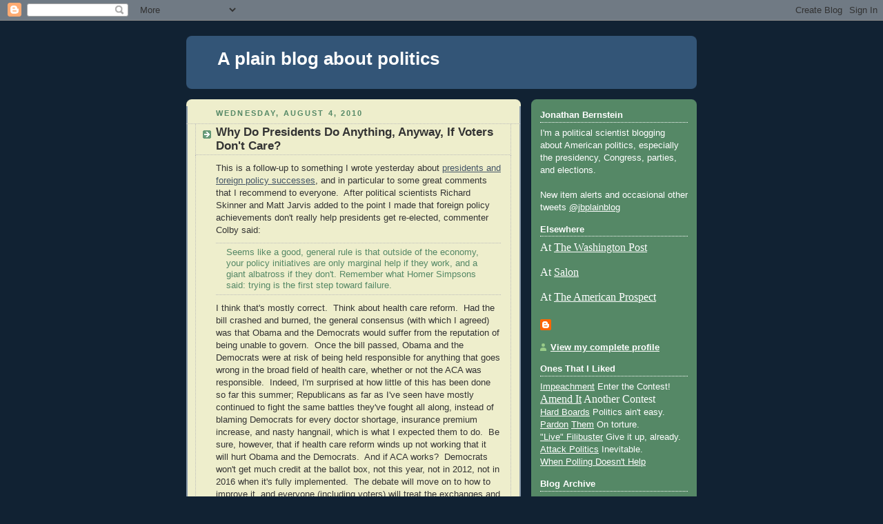

--- FILE ---
content_type: text/html; charset=UTF-8
request_url: https://plainblogaboutpolitics.blogspot.com/2010/08/why-do-presidents-do-anything-anyway-if.html
body_size: 26333
content:
<!DOCTYPE html>
<html dir='ltr' xmlns='http://www.w3.org/1999/xhtml' xmlns:b='http://www.google.com/2005/gml/b' xmlns:data='http://www.google.com/2005/gml/data' xmlns:expr='http://www.google.com/2005/gml/expr'>
<head>
<link href='https://www.blogger.com/static/v1/widgets/2944754296-widget_css_bundle.css' rel='stylesheet' type='text/css'/>
<meta content='text/html; charset=UTF-8' http-equiv='Content-Type'/>
<meta content='blogger' name='generator'/>
<link href='https://plainblogaboutpolitics.blogspot.com/favicon.ico' rel='icon' type='image/x-icon'/>
<link href='http://plainblogaboutpolitics.blogspot.com/2010/08/why-do-presidents-do-anything-anyway-if.html' rel='canonical'/>
<link rel="alternate" type="application/atom+xml" title="A plain blog about politics - Atom" href="https://plainblogaboutpolitics.blogspot.com/feeds/posts/default" />
<link rel="alternate" type="application/rss+xml" title="A plain blog about politics - RSS" href="https://plainblogaboutpolitics.blogspot.com/feeds/posts/default?alt=rss" />
<link rel="service.post" type="application/atom+xml" title="A plain blog about politics - Atom" href="https://www.blogger.com/feeds/6926413038778731189/posts/default" />

<link rel="alternate" type="application/atom+xml" title="A plain blog about politics - Atom" href="https://plainblogaboutpolitics.blogspot.com/feeds/7574525831453518045/comments/default" />
<!--Can't find substitution for tag [blog.ieCssRetrofitLinks]-->
<meta content='http://plainblogaboutpolitics.blogspot.com/2010/08/why-do-presidents-do-anything-anyway-if.html' property='og:url'/>
<meta content='Why Do Presidents Do Anything, Anyway, If Voters Don&#39;t Care?' property='og:title'/>
<meta content='This is a follow-up to something I wrote yesterday about presidents and foreign policy successes , and in particular to some great comments ...' property='og:description'/>
<title>A plain blog about politics: Why Do Presidents Do Anything, Anyway, If Voters Don't Care?</title>
<style id='page-skin-1' type='text/css'><!--
/*
-----------------------------------------------
Blogger Template Style
Name:     Rounders 3
Date:     27 Feb 2004
Updated by: Blogger Team
----------------------------------------------- */
body {
background:#123;
margin:0;
text-align:center;
line-height: 1.5em;
font: x-small Trebuchet MS, Verdana, Arial, Sans-serif;
color:#333333;
font-size/* */:/**/small;
font-size: /**/small;
}
/* Page Structure
----------------------------------------------- */
/* The images which help create rounded corners depend on the
following widths and measurements. If you want to change
these measurements, the images will also need to change.
*/
#outer-wrapper {
width:740px;
margin:0 auto;
text-align:left;
font: normal normal 100% 'Trebuchet MS',Verdana,Arial,Sans-serif;
}
#main-wrap1 {
width:485px;
float:left;
background:#eeeecc url("https://resources.blogblog.com/blogblog/data/rounders3/corners_main_bot.gif") no-repeat left bottom;
margin:15px 0 0;
padding:0 0 10px;
color:#333333;
font-size:97%;
line-height:1.5em;
word-wrap: break-word; /* fix for long text breaking sidebar float in IE */
overflow: hidden;     /* fix for long non-text content breaking IE sidebar float */
}
#main-wrap2 {
float:left;
width:100%;
background:url("https://resources.blogblog.com/blogblog/data/rounders3/corners_main_top.gif") no-repeat left top;
padding:10px 0 0;
}
#main {
background:url("https://resources.blogblog.com/blogblog/data/rounders3/rails_main.gif") repeat-y left;
padding:0;
width:485px;
}
#sidebar-wrap {
width:240px;
float:right;
margin:15px 0 0;
font-size:97%;
line-height:1.5em;
word-wrap: break-word; /* fix for long text breaking sidebar float in IE */
overflow: hidden;     /* fix for long non-text content breaking IE sidebar float */
}
.main .widget {
margin-top: 4px;
width: 468px;
padding: 0 13px;
}
.main .Blog {
margin: 0;
padding: 0;
width: 484px;
}
/* Links
----------------------------------------------- */
a:link {
color: #445566;
}
a:visited {
color: #223344;
}
a:hover {
color: #223344;
}
a img {
border-width:0;
}
/* Blog Header
----------------------------------------------- */
#header-wrapper {
background:#335577 url("https://resources.blogblog.com/blogblog/data/rounders3/corners_cap_top.gif") no-repeat left top;
margin-top:22px;
margin-right:0;
margin-bottom:0;
margin-left:0;
padding-top:8px;
padding-right:0;
padding-bottom:0;
padding-left:0;
color:#ffffff;
}
#header {
background:url("https://resources.blogblog.com/blogblog/data/rounders3/corners_cap_bot.gif") no-repeat left bottom;
padding:0 15px 8px;
}
#header h1 {
margin:0;
padding:10px 30px 5px;
line-height:1.2em;
font: normal bold 200% 'Trebuchet MS',Verdana,Arial,Sans-serif;
}
#header a,
#header a:visited {
text-decoration:none;
color: #ffffff;
}
#header .description {
margin:0;
padding:5px 30px 10px;
line-height:1.5em;
font: normal normal 100% 'Trebuchet MS',Verdana,Arial,Sans-serif;
}
/* Posts
----------------------------------------------- */
h2.date-header {
margin-top:0;
margin-right:28px;
margin-bottom:0;
margin-left:43px;
font-size:85%;
line-height:2em;
text-transform:uppercase;
letter-spacing:.2em;
color:#558866;
}
.post {
margin:.3em 0 25px;
padding:0 13px;
border:1px dotted #bbbbbb;
border-width:1px 0;
}
.post h3 {
margin:0;
line-height:1.5em;
background:url("https://resources.blogblog.com/blogblog/data/rounders3/icon_arrow.gif") no-repeat 10px .5em;
display:block;
border:1px dotted #bbbbbb;
border-width:0 1px 1px;
padding-top:2px;
padding-right:14px;
padding-bottom:2px;
padding-left:29px;
color: #333333;
font: normal bold 135% 'Trebuchet MS',Verdana,Arial,Sans-serif;
}
.post h3 a, .post h3 a:visited {
text-decoration:none;
color: #333333;
}
a.title-link:hover {
background-color: #bbbbbb;
color: #333333;
}
.post-body {
border:1px dotted #bbbbbb;
border-width:0 1px 1px;
border-bottom-color:#eeeecc;
padding-top:10px;
padding-right:14px;
padding-bottom:1px;
padding-left:29px;
}
html>body .post-body {
border-bottom-width:0;
}
.post-body {
margin:0 0 .75em;
}
.post-body blockquote {
line-height:1.3em;
}
.post-footer {
background: #ffffff;
margin:0;
padding-top:2px;
padding-right:14px;
padding-bottom:2px;
padding-left:29px;
border:1px dotted #bbbbbb;
border-width:1px;
font-size:100%;
line-height:1.5em;
color: #666666;
}
/*
The first line of the post footer might only have floated text, so we need to give it a height.
The height comes from the post-footer line-height
*/
.post-footer-line-1 {
min-height:1.5em;
_height:1.5em;
}
.post-footer p {
margin: 0;
}
html>body .post-footer {
border-bottom-color:transparent;
}
.uncustomized-post-template .post-footer {
text-align: right;
}
.uncustomized-post-template .post-author,
.uncustomized-post-template .post-timestamp {
display: block;
float: left;
text-align:left;
margin-right: 4px;
}
.post-footer a {
color: #456;
}
.post-footer a:hover {
color: #234;
}
a.comment-link {
/* IE5.0/Win doesn't apply padding to inline elements,
so we hide these two declarations from it */
background/* */:/**/url("https://resources.blogblog.com/blogblog/data/rounders/icon_comment_left.gif") no-repeat left 45%;
padding-left:14px;
}
html>body a.comment-link {
/* Respecified, for IE5/Mac's benefit */
background:url("https://resources.blogblog.com/blogblog/data/rounders3/icon_comment_left.gif") no-repeat left 45%;
padding-left:14px;
}
.post img, table.tr-caption-container {
margin-top:0;
margin-right:0;
margin-bottom:5px;
margin-left:0;
padding:4px;
border:1px solid #bbbbbb;
}
.tr-caption-container img {
border: none;
margin: 0;
padding: 0;
}
blockquote {
margin:.75em 0;
border:1px dotted #bbbbbb;
border-width:1px 0;
padding:5px 15px;
color: #558866;
}
.post blockquote p {
margin:.5em 0;
}
#blog-pager-newer-link {
float: left;
margin-left: 13px;
}
#blog-pager-older-link {
float: right;
margin-right: 13px;
}
#blog-pager {
text-align: center;
}
.feed-links {
clear: both;
line-height: 2.5em;
margin-left: 13px;
}
/* Comments
----------------------------------------------- */
#comments {
margin:-25px 13px 0;
border:1px dotted #bbbbbb;
border-width:0 1px 1px;
padding-top:20px;
padding-right:0;
padding-bottom:15px;
padding-left:0;
}
#comments h4 {
margin:0 0 10px;
padding-top:0;
padding-right:14px;
padding-bottom:2px;
padding-left:29px;
border-bottom:1px dotted #bbbbbb;
font-size:120%;
line-height:1.4em;
color:#333333;
}
#comments-block {
margin-top:0;
margin-right:15px;
margin-bottom:0;
margin-left:9px;
}
.comment-author {
background:url("https://resources.blogblog.com/blogblog/data/rounders3/icon_comment_left.gif") no-repeat 2px .3em;
margin:.5em 0;
padding-top:0;
padding-right:0;
padding-bottom:0;
padding-left:20px;
font-weight:bold;
}
.comment-body {
margin:0 0 1.25em;
padding-top:0;
padding-right:0;
padding-bottom:0;
padding-left:20px;
}
.comment-body p {
margin:0 0 .5em;
}
.comment-footer {
margin:0 0 .5em;
padding-top:0;
padding-right:0;
padding-bottom:.75em;
padding-left:20px;
}
.comment-footer a:link {
color: #333;
}
.deleted-comment {
font-style:italic;
color:gray;
}
.comment-form {
padding-left:20px;
padding-right:5px;
}
#comments .comment-form h4 {
padding-left:0px;
}
/* Profile
----------------------------------------------- */
.profile-img {
float: left;
margin-top: 5px;
margin-right: 5px;
margin-bottom: 5px;
margin-left: 0;
border: 4px solid #ffffff;
}
.profile-datablock {
margin-top:0;
margin-right:15px;
margin-bottom:.5em;
margin-left:0;
padding-top:8px;
}
.profile-link {
background:url("https://resources.blogblog.com/blogblog/data/rounders3/icon_profile_left.gif") no-repeat left .1em;
padding-left:15px;
font-weight:bold;
}
.profile-textblock {
clear: both;
margin: 0;
}
.sidebar .clear, .main .widget .clear {
clear: both;
}
#sidebartop-wrap {
background:#558866 url("https://resources.blogblog.com/blogblog/data/rounders3/corners_prof_bot.gif") no-repeat left bottom;
margin:0px 0px 15px;
padding:0px 0px 10px;
color:#ffffff;
}
#sidebartop-wrap2 {
background:url("https://resources.blogblog.com/blogblog/data/rounders3/corners_prof_top.gif") no-repeat left top;
padding: 10px 0 0;
margin:0;
border-width:0;
}
#sidebartop h2 {
line-height:1.5em;
color:#ffffff;
border-bottom: 1px dotted #ffffff;
font: normal bold 100% 'Trebuchet MS',Verdana,Arial,Sans-serif;
margin-bottom: 0.5em;
}
#sidebartop a {
color: #ffffff;
}
#sidebartop a:hover {
color: #ffffff;
}
#sidebartop a:visited {
color: #ffffff;
}
#sidebar a {
color: #99ddbb;
}
#sidebar a:hover,
#sidebar a:visited {
color: #ffffff;
}
/* Sidebar Boxes
----------------------------------------------- */
.sidebar .widget {
margin:.5em 13px 1.25em;
padding:0 0px;
}
.widget-content {
margin-top: 0.5em;
}
#sidebarbottom-wrap1 {
background:#335577 url("https://resources.blogblog.com/blogblog/data/rounders3/corners_side_top.gif") no-repeat left top;
margin:0 0 15px;
padding:10px 0 0;
color: #ffffff;
}
#sidebarbottom-wrap2 {
background:url("https://resources.blogblog.com/blogblog/data/rounders3/corners_side_bot.gif") no-repeat left bottom;
padding:0 0 8px;
}
.sidebar h2 {
margin-top:0;
margin-right:0;
margin-bottom:.5em;
margin-left:0;
padding:0 0 .2em;
line-height:1.5em;
font:normal bold 100% 'Trebuchet MS',Verdana,Arial,Sans-serif;
}
.sidebar ul {
list-style:none;
margin:0 0 1.25em;
padding:0;
}
.sidebar ul li {
background:url("https://resources.blogblog.com/blogblog/data/rounders3/icon_arrow_sm.gif") no-repeat 2px .25em;
margin:0;
padding-top:0;
padding-right:0;
padding-bottom:3px;
padding-left:16px;
margin-bottom:3px;
border-bottom:1px dotted #bbbbbb;
line-height:1.4em;
}
.sidebar p {
margin:0 0 .6em;
}
#sidebar h2 {
color: #aabbcc;
border-bottom: 1px dotted #aabbcc;
}
/* Footer
----------------------------------------------- */
#footer-wrap1 {
clear:both;
margin:0 0 10px;
padding:15px 0 0;
}
#footer-wrap2 {
background:#335577 url("https://resources.blogblog.com/blogblog/data/rounders3/corners_cap_top.gif") no-repeat left top;
color:#ffffff;
}
#footer {
background:url("https://resources.blogblog.com/blogblog/data/rounders3/corners_cap_bot.gif") no-repeat left bottom;
padding:8px 15px;
}
#footer hr {display:none;}
#footer p {margin:0;}
#footer a {color:#ffffff;}
#footer .widget-content {
margin:0;
}
/** Page structure tweaks for layout editor wireframe */
body#layout #main-wrap1,
body#layout #sidebar-wrap,
body#layout #header-wrapper {
margin-top: 0;
}
body#layout #header, body#layout #header-wrapper,
body#layout #outer-wrapper {
margin-left:0,
margin-right: 0;
padding: 0;
}
body#layout #outer-wrapper {
width: 730px;
}
body#layout #footer-wrap1 {
padding-top: 0;
}

--></style>
<link href='https://www.blogger.com/dyn-css/authorization.css?targetBlogID=6926413038778731189&amp;zx=859ef2f3-ec85-404b-b47c-7c17657377f9' media='none' onload='if(media!=&#39;all&#39;)media=&#39;all&#39;' rel='stylesheet'/><noscript><link href='https://www.blogger.com/dyn-css/authorization.css?targetBlogID=6926413038778731189&amp;zx=859ef2f3-ec85-404b-b47c-7c17657377f9' rel='stylesheet'/></noscript>
<meta name='google-adsense-platform-account' content='ca-host-pub-1556223355139109'/>
<meta name='google-adsense-platform-domain' content='blogspot.com'/>

</head>
<body>
<div class='navbar section' id='navbar'><div class='widget Navbar' data-version='1' id='Navbar1'><script type="text/javascript">
    function setAttributeOnload(object, attribute, val) {
      if(window.addEventListener) {
        window.addEventListener('load',
          function(){ object[attribute] = val; }, false);
      } else {
        window.attachEvent('onload', function(){ object[attribute] = val; });
      }
    }
  </script>
<div id="navbar-iframe-container"></div>
<script type="text/javascript" src="https://apis.google.com/js/platform.js"></script>
<script type="text/javascript">
      gapi.load("gapi.iframes:gapi.iframes.style.bubble", function() {
        if (gapi.iframes && gapi.iframes.getContext) {
          gapi.iframes.getContext().openChild({
              url: 'https://www.blogger.com/navbar/6926413038778731189?po\x3d7574525831453518045\x26origin\x3dhttps://plainblogaboutpolitics.blogspot.com',
              where: document.getElementById("navbar-iframe-container"),
              id: "navbar-iframe"
          });
        }
      });
    </script><script type="text/javascript">
(function() {
var script = document.createElement('script');
script.type = 'text/javascript';
script.src = '//pagead2.googlesyndication.com/pagead/js/google_top_exp.js';
var head = document.getElementsByTagName('head')[0];
if (head) {
head.appendChild(script);
}})();
</script>
</div></div>
<div id='outer-wrapper'>
<div id='header-wrapper'>
<div class='header section' id='header'><div class='widget Header' data-version='1' id='Header1'>
<div id='header-inner'>
<div class='titlewrapper'>
<h1 class='title'>
<a href='https://plainblogaboutpolitics.blogspot.com/'>
A plain blog about politics
</a>
</h1>
</div>
<div class='descriptionwrapper'>
<p class='description'><span>
</span></p>
</div>
</div>
</div></div>
</div>
<div id='crosscol-wrapper' style='text-align:center'>
<div class='crosscol no-items section' id='crosscol'></div>
</div>
<div id='main-wrap1'><div id='main-wrap2'>
<div class='main section' id='main'><div class='widget Blog' data-version='1' id='Blog1'>
<div class='blog-posts hfeed'>

          <div class="date-outer">
        
<h2 class='date-header'><span>Wednesday, August 4, 2010</span></h2>

          <div class="date-posts">
        
<div class='post-outer'>
<div class='post hentry'>
<a name='7574525831453518045'></a>
<h3 class='post-title entry-title'>
<a href='https://plainblogaboutpolitics.blogspot.com/2010/08/why-do-presidents-do-anything-anyway-if.html'>Why Do Presidents Do Anything, Anyway, If Voters Don't Care?</a>
</h3>
<div class='post-header-line-1'></div>
<div class='post-body entry-content'>
This is a follow-up to something I wrote yesterday about <a href="http://plainblogaboutpolitics.blogspot.com/2010/08/foreign-policy-and-2012.html">presidents and foreign policy successes</a>, and in particular to some great comments that I recommend to everyone.&nbsp; After political scientists Richard Skinner and Matt Jarvis added to the point I made that foreign policy achievements don't really help presidents get re-elected, commenter Colby said:<br />
<blockquote>Seems like a good, general rule is that outside of the economy, your  policy initiatives are only marginal help if they work, and a giant  albatross if they don't. Remember what Homer Simpsons said: trying is  the first step toward failure.&nbsp;</blockquote>I think that's mostly correct.&nbsp; Think about health care reform.&nbsp; Had the bill crashed and burned, the general consensus (with which I agreed) was that Obama and the Democrats would suffer from the reputation of being unable to govern.&nbsp; Once the bill passed, Obama and the Democrats were at risk of being held responsible for anything that goes wrong in the broad field of health care, whether or not the ACA was responsible.&nbsp; Indeed, I'm surprised at how little of this has been done so far this summer; Republicans as far as I've seen have mostly continued to fight the same battles they've fought all along, instead of blaming Democrats for every doctor shortage, insurance premium increase, and nasty hangnail, which is what I expected them to do.&nbsp; Be sure, however, that if health care reform winds up not working that it will hurt Obama and the Democrats.&nbsp; And if ACA works?&nbsp; Democrats won't get much credit at the ballot box, not this year, not in 2012, not in 2016 when it's fully implemented.&nbsp; The debate will move on to how to improve it, and everyone (including voters) will treat the exchanges and the rest of it as just part of the normal furniture, not as a reason to switch one's vote.&nbsp; Of course, if a policy really works well, then whatever the problem it addressed drops right off the radar screen.&nbsp; <br />
<br />
This brings me to a question: if policy innovation entails major risks for presidents and few electoral rewards, why do they bother?&nbsp; Why not just restrict yourself to talking about what a great idea school uniforms are, and call it a day?<br />
<br />
Of course, they may do it because they believe it's the right thing to do; because they care about their place in history; or because they haven't read the political science literature (and blogs) and mistakenly believe that there are re-election advantages to policy accomplishments.&nbsp; I don't fully discount those things, but let's just say I'm not convinced that they fully explain the level of presidential involvement in policy initiatives.&nbsp; So, why do they do it?<br />
<br />
One reason, and perhaps the most important one on yesterday's topic of foreign policy and national security, is to avoid policy disasters.&nbsp; No, Barack Obama will not win any votes if he manages to "win" in Afghanistan, whatever that actually means.&nbsp; But he'll lose plenty of votes if Americans continue to die there in ever-increasing numbers.&nbsp; He'll also lose votes if Americans leave, the Taliban takes over and shelters bin Laden, and that allows more devastating terror attacks (followed by another invasion, followed by more US casualties).&nbsp; Turning closer to home...as far as I know, the administration did an absolutely terrific job of responding to the swine flu last year (although Obama's response to the <a href="http://www.imdb.com/title/tt1701877/">Fried Chicken Flu</a> left a lot to be desired).&nbsp; So, who is voting for the Democrats this year or generally supporting Obama because he or she didn't die horribly in the prevented horrible pandemic of 2009-2010?&nbsp; Well, nobody; no one even remembers last year's flu scare, (perhaps) because successful government action turned it into a non-story.&nbsp; But if things had gone wrong, people would have blamed Obama and, beyond that, people would have been more unhappy about everything, which tends to hurt incumbents.<br />
<br />
Beyond avoiding disasters, however, I think the big answer here is about representation.&nbsp; If we think of representation as a process, it involves politicians who campaign by making promises, certainly including policy promises.&nbsp; If you've never done it, I recommend going through PolitiFact's database of the over 500 <a href="http://politifact.com/truth-o-meter/promises/">specific policy promises</a> that Barack Obama made while campaigning in 2007 and 2008.&nbsp; Campaigning requires making promises...perhaps the better way to say it is that campaigning <i>is</i> making promises.&nbsp; Not all promises are policy; as I've talked about before, sometimes politicians promise explicitly or implicitly to act in certain ways, to look out for allied groups; a pol can even promise to be a specific person, which implies all sorts of behaviors.<br />
<br />
The need for policy promises, however, is particularly strong in high-profile nomination contests, in which candidates compete for the support of party-aligned groups and even individual voters by making policy commitments.&nbsp; To run for president as a Democrat in 2008 and have any chance of winning, a candidate needed to pledge to attempt health care reform.&nbsp; A candidate needed have a plan to fight climate change.&nbsp; A candidate needed to support card check and other issues that unions cared about.&nbsp; A candidate needed to oppose the war in Iraq and pledge to end American involvement there.&nbsp; We talk a lot about how issues don't really matter much in elections, but usually we're talking about general elections, when party voting dominates.&nbsp; That's not the case in primaries, where voters -- without the help of party cues -- rely on things such as issues, and endorsements by organizations and pols who care about issues.<br />
<br />
Once those politicians are elected, then, they tend to keep their promises.&nbsp; Partially that's just because they've already set things in motion to keep those promises (for example by hiring staff dedicated to doing so).&nbsp; Partially it's because pols fear being branded as flip-floppers.&nbsp; Partially because they don't want to create enemies, and allies scorned can be powerful enemies.&nbsp; And, related to that, partially because they want to be renominated -- and they want to be renominated by acclamation, without going through the kinds of struggles that Jimmy Carter had in 1980 (when Ted Kennedy almost defeated him for the nomination) or even the annoying problems George H.W. Bush had in 1992 (when Pat Buchanan forced Bush to actively campaign).<br />
<br />
Of course, sometimes they do flip, usually because the costs of following through turn out to be higher than the costs of flipping.&nbsp; And, of course, a lot of times presidents don't actually get done what they promised to get done because they don't have the votes (such as climate change), or because they've promised something that they don't have the capacity of delivering (such as peace between Israel and the Palestinians), or because they've traded it for something else they've promised (such as Obama's broken promise on drug re-importation, which bought him votes of marginal Dems for the overall ACA).&nbsp; Moreover, there are various degrees of keeping promises...while I don't think he's broken a promise on DADT, Obama has put a whole lot more effort into, say, health care reform than he has into DADT repeal.&nbsp; And it's sometimes really difficult for outsiders to tell which things are which: have Obama's actions on Gitmo been a flip?&nbsp; Relative indifference?&nbsp; Genuine attempt met with failure?&nbsp; Part of an ongoing fight that may still lead to fulfilling a promise? <br />
<br />
The main point, however, is that for presidents, keeping promises involves policy activism.&nbsp;&nbsp; That's the main reason they do it.&nbsp; It isn't really to give them something to run on in the next campaign (pols can always find something to run on, regardless of whether they have any real accomplishments or not), and so discovering that general election voters don't care about foreign policy in most cases, for example, should not lead us to believe that presidents shouldn't or won't care about foreign policy.&nbsp; Presidents get nominated by making promises, and once in office they're more or less trapped into trying to keep them.<br />
<br />
[Cross-posted at <a href="http://www.tnr.com/blog/jonathan-cohn/76780/why-do-presidents-do-anything-anyway-if-voters-dont-care">Citizen Cohn</a>]
<div style='clear: both;'></div>
</div>
<div class='post-footer'>
<div><a addthis:title='Why Do Presidents Do Anything, Anyway, If Voters Don&#39;t Care?' addthis:url='https://plainblogaboutpolitics.blogspot.com/2010/08/why-do-presidents-do-anything-anyway-if.html' class='addthis_button'><img alt="Bookmark and Share" height="16" src="https://lh3.googleusercontent.com/blogger_img_proxy/AEn0k_trCX6W429__Tf700Hok-6TG5JKTM3kba9qF6MFdvGXotuGJJeK1YpITADQBxUbImNosUlHXIp8c_0cpB_8i-EFpY4zhOXmo7V1O64SpHfmlpIIIP5pAA=s0-d" style="border:0" width="125"></a>
<script src="//s7.addthis.com/js/250/addthis_widget.js?pub=jonbernstein" type="text/javascript"></script></div>
<div class='post-footer-line post-footer-line-1'><span class='post-author vcard'>
Posted by
<span class='fn'>Jonathan Bernstein</span>
</span>
<span class='post-timestamp'>
at
<a class='timestamp-link' href='https://plainblogaboutpolitics.blogspot.com/2010/08/why-do-presidents-do-anything-anyway-if.html' rel='bookmark' title='permanent link'><abbr class='published' title='2010-08-04T12:10:00-05:00'>12:10&#8239;PM</abbr></a>
</span>
<span class='post-comment-link'>
</span>
<span class='post-icons'>
</span>
</div>
<div class='post-footer-line post-footer-line-2'><span class='post-labels'>
Labels:
<a href='https://plainblogaboutpolitics.blogspot.com/search/label/Obama' rel='tag'>Obama</a>,
<a href='https://plainblogaboutpolitics.blogspot.com/search/label/Presidency' rel='tag'>Presidency</a>
</span>
</div>
<div class='post-footer-line post-footer-line-3'></div>
</div>
</div>
<div class='comments' id='comments'>
<a name='comments'></a>
<h4>12 comments:</h4>
<div class='comments-content'>
<script async='async' src='' type='text/javascript'></script>
<script type='text/javascript'>
    (function() {
      var items = null;
      var msgs = null;
      var config = {};

// <![CDATA[
      var cursor = null;
      if (items && items.length > 0) {
        cursor = parseInt(items[items.length - 1].timestamp) + 1;
      }

      var bodyFromEntry = function(entry) {
        var text = (entry &&
                    ((entry.content && entry.content.$t) ||
                     (entry.summary && entry.summary.$t))) ||
            '';
        if (entry && entry.gd$extendedProperty) {
          for (var k in entry.gd$extendedProperty) {
            if (entry.gd$extendedProperty[k].name == 'blogger.contentRemoved') {
              return '<span class="deleted-comment">' + text + '</span>';
            }
          }
        }
        return text;
      }

      var parse = function(data) {
        cursor = null;
        var comments = [];
        if (data && data.feed && data.feed.entry) {
          for (var i = 0, entry; entry = data.feed.entry[i]; i++) {
            var comment = {};
            // comment ID, parsed out of the original id format
            var id = /blog-(\d+).post-(\d+)/.exec(entry.id.$t);
            comment.id = id ? id[2] : null;
            comment.body = bodyFromEntry(entry);
            comment.timestamp = Date.parse(entry.published.$t) + '';
            if (entry.author && entry.author.constructor === Array) {
              var auth = entry.author[0];
              if (auth) {
                comment.author = {
                  name: (auth.name ? auth.name.$t : undefined),
                  profileUrl: (auth.uri ? auth.uri.$t : undefined),
                  avatarUrl: (auth.gd$image ? auth.gd$image.src : undefined)
                };
              }
            }
            if (entry.link) {
              if (entry.link[2]) {
                comment.link = comment.permalink = entry.link[2].href;
              }
              if (entry.link[3]) {
                var pid = /.*comments\/default\/(\d+)\?.*/.exec(entry.link[3].href);
                if (pid && pid[1]) {
                  comment.parentId = pid[1];
                }
              }
            }
            comment.deleteclass = 'item-control blog-admin';
            if (entry.gd$extendedProperty) {
              for (var k in entry.gd$extendedProperty) {
                if (entry.gd$extendedProperty[k].name == 'blogger.itemClass') {
                  comment.deleteclass += ' ' + entry.gd$extendedProperty[k].value;
                } else if (entry.gd$extendedProperty[k].name == 'blogger.displayTime') {
                  comment.displayTime = entry.gd$extendedProperty[k].value;
                }
              }
            }
            comments.push(comment);
          }
        }
        return comments;
      };

      var paginator = function(callback) {
        if (hasMore()) {
          var url = config.feed + '?alt=json&v=2&orderby=published&reverse=false&max-results=50';
          if (cursor) {
            url += '&published-min=' + new Date(cursor).toISOString();
          }
          window.bloggercomments = function(data) {
            var parsed = parse(data);
            cursor = parsed.length < 50 ? null
                : parseInt(parsed[parsed.length - 1].timestamp) + 1
            callback(parsed);
            window.bloggercomments = null;
          }
          url += '&callback=bloggercomments';
          var script = document.createElement('script');
          script.type = 'text/javascript';
          script.src = url;
          document.getElementsByTagName('head')[0].appendChild(script);
        }
      };
      var hasMore = function() {
        return !!cursor;
      };
      var getMeta = function(key, comment) {
        if ('iswriter' == key) {
          var matches = !!comment.author
              && comment.author.name == config.authorName
              && comment.author.profileUrl == config.authorUrl;
          return matches ? 'true' : '';
        } else if ('deletelink' == key) {
          return config.baseUri + '/comment/delete/'
               + config.blogId + '/' + comment.id;
        } else if ('deleteclass' == key) {
          return comment.deleteclass;
        }
        return '';
      };

      var replybox = null;
      var replyUrlParts = null;
      var replyParent = undefined;

      var onReply = function(commentId, domId) {
        if (replybox == null) {
          // lazily cache replybox, and adjust to suit this style:
          replybox = document.getElementById('comment-editor');
          if (replybox != null) {
            replybox.height = '250px';
            replybox.style.display = 'block';
            replyUrlParts = replybox.src.split('#');
          }
        }
        if (replybox && (commentId !== replyParent)) {
          replybox.src = '';
          document.getElementById(domId).insertBefore(replybox, null);
          replybox.src = replyUrlParts[0]
              + (commentId ? '&parentID=' + commentId : '')
              + '#' + replyUrlParts[1];
          replyParent = commentId;
        }
      };

      var hash = (window.location.hash || '#').substring(1);
      var startThread, targetComment;
      if (/^comment-form_/.test(hash)) {
        startThread = hash.substring('comment-form_'.length);
      } else if (/^c[0-9]+$/.test(hash)) {
        targetComment = hash.substring(1);
      }

      // Configure commenting API:
      var configJso = {
        'maxDepth': config.maxThreadDepth
      };
      var provider = {
        'id': config.postId,
        'data': items,
        'loadNext': paginator,
        'hasMore': hasMore,
        'getMeta': getMeta,
        'onReply': onReply,
        'rendered': true,
        'initComment': targetComment,
        'initReplyThread': startThread,
        'config': configJso,
        'messages': msgs
      };

      var render = function() {
        if (window.goog && window.goog.comments) {
          var holder = document.getElementById('comment-holder');
          window.goog.comments.render(holder, provider);
        }
      };

      // render now, or queue to render when library loads:
      if (window.goog && window.goog.comments) {
        render();
      } else {
        window.goog = window.goog || {};
        window.goog.comments = window.goog.comments || {};
        window.goog.comments.loadQueue = window.goog.comments.loadQueue || [];
        window.goog.comments.loadQueue.push(render);
      }
    })();
// ]]>
  </script>
<div id='comment-holder'>
<div class="comment-thread toplevel-thread"><ol id="top-ra"><li class="comment" id="c6346921581043333758"><div class="avatar-image-container"><img src="" alt=""/></div><div class="comment-block"><div class="comment-header"><cite class="user"><a href="https://www.blogger.com/profile/14262426400735202537" rel="nofollow">Colby</a></cite><span class="icon user "></span><span class="datetime secondary-text"><a rel="nofollow" href="https://plainblogaboutpolitics.blogspot.com/2010/08/why-do-presidents-do-anything-anyway-if.html?showComment=1280945464505#c6346921581043333758">August 4, 2010 at 1:11&#8239;PM</a></span></div><p class="comment-content">I&#39;m surprised and proud that my sarcastic comment lead to such an interesting and insightful post. I&#39;m considering this a policy victory and expecting a significantly higher share of the vote total because of it.<br><br>(Also, as soon as I started reading this post, my first thought was, &quot;What about primaries?&quot;. So thanks, Jonathan, for making me feel smart twice.)</p><span class="comment-actions secondary-text"><a class="comment-reply" target="_self" data-comment-id="6346921581043333758">Reply</a><span class="item-control blog-admin blog-admin pid-1324297854"><a target="_self" href="https://www.blogger.com/comment/delete/6926413038778731189/6346921581043333758">Delete</a></span></span></div><div class="comment-replies"><div id="c6346921581043333758-rt" class="comment-thread inline-thread hidden"><span class="thread-toggle thread-expanded"><span class="thread-arrow"></span><span class="thread-count"><a target="_self">Replies</a></span></span><ol id="c6346921581043333758-ra" class="thread-chrome thread-expanded"><div></div><div id="c6346921581043333758-continue" class="continue"><a class="comment-reply" target="_self" data-comment-id="6346921581043333758">Reply</a></div></ol></div></div><div class="comment-replybox-single" id="c6346921581043333758-ce"></div></li><li class="comment" id="c6925195136461692730"><div class="avatar-image-container"><img src="" alt=""/></div><div class="comment-block"><div class="comment-header"><cite class="user"><a href="https://www.blogger.com/profile/14262426400735202537" rel="nofollow">Colby</a></cite><span class="icon user "></span><span class="datetime secondary-text"><a rel="nofollow" href="https://plainblogaboutpolitics.blogspot.com/2010/08/why-do-presidents-do-anything-anyway-if.html?showComment=1280948971946#c6925195136461692730">August 4, 2010 at 2:09&#8239;PM</a></span></div><p class="comment-content">I&#39;d also add- on a distinctly non-empirical note- why run for President if you don&#39;t want to do anything? Most of the guys who can make themselves President can already get nice limos, private jets, and huge offices. I guess everyone having to stand up when you walk into a room is nice, but is that worth a two year campaign and 4-8 years in the fishbowl?</p><span class="comment-actions secondary-text"><a class="comment-reply" target="_self" data-comment-id="6925195136461692730">Reply</a><span class="item-control blog-admin blog-admin pid-1324297854"><a target="_self" href="https://www.blogger.com/comment/delete/6926413038778731189/6925195136461692730">Delete</a></span></span></div><div class="comment-replies"><div id="c6925195136461692730-rt" class="comment-thread inline-thread hidden"><span class="thread-toggle thread-expanded"><span class="thread-arrow"></span><span class="thread-count"><a target="_self">Replies</a></span></span><ol id="c6925195136461692730-ra" class="thread-chrome thread-expanded"><div></div><div id="c6925195136461692730-continue" class="continue"><a class="comment-reply" target="_self" data-comment-id="6925195136461692730">Reply</a></div></ol></div></div><div class="comment-replybox-single" id="c6925195136461692730-ce"></div></li><li class="comment" id="c4172676924443305913"><div class="avatar-image-container"><img src="" alt=""/></div><div class="comment-block"><div class="comment-header"><cite class="user">CSH</cite><span class="icon user "></span><span class="datetime secondary-text"><a rel="nofollow" href="https://plainblogaboutpolitics.blogspot.com/2010/08/why-do-presidents-do-anything-anyway-if.html?showComment=1280956341375#c4172676924443305913">August 4, 2010 at 4:12&#8239;PM</a></span></div><p class="comment-content">I find the military aspect of this post disturbing.  When the US invaded Iraq, using Rummy&#39;s &quot;light footprint&quot;, many (notably Powell) questioned whether such a small number of boots on the ground would quell sectarian violence in Iraq.  Light footprint = few troops = few coffins, as reflected in Iraq having less than 10% the fatalities of Korea or Vietnam (but many grievously wounded).  <br><br>Light footprint has also coincided with the virtually complete ethnic cleansing of many/most formerly multiethnic Baghdad neighborhoods.  So there&#39;s that.<br><br>In addition to the low number of fatalities with low troop levels, there&#39;s also the implications of an all-volunteer army, meaning that many official (or de facto) national leaders have not shared the pain of serving, nor do they know many who have.  These two factors, the light footprint and the volunteer army, together with the spectacular effect of US ordnance, makes war an increasingly fascinating movie for a large number of Americans with means.<br><br>Which, by the logic of this post, is not only good entertainment, but its apparently also good politics.  One recalls that cringeworthy Meet the Press interview Dubya gave in 2004, when Russert lobbed that softball about whether Iraq was a war of choice or necessity, and Bush stared at him, dumbfounded, for a seeming eternity.<br><br>In the context of this post, one can imagine that the President was thinking: &quot;War of necessity or choice?  What kind of stupid question is that?  Iraq is obviously a war of shrewd political calculation!&quot;<br><br>I totally digressed though.  I started by saying that this was all really disturbing to me.  That&#39;s because the backdrop of this discussion of political machination is, you know, <b>war</b>.</p><span class="comment-actions secondary-text"><a class="comment-reply" target="_self" data-comment-id="4172676924443305913">Reply</a><span class="item-control blog-admin blog-admin pid-50914654"><a target="_self" href="https://www.blogger.com/comment/delete/6926413038778731189/4172676924443305913">Delete</a></span></span></div><div class="comment-replies"><div id="c4172676924443305913-rt" class="comment-thread inline-thread hidden"><span class="thread-toggle thread-expanded"><span class="thread-arrow"></span><span class="thread-count"><a target="_self">Replies</a></span></span><ol id="c4172676924443305913-ra" class="thread-chrome thread-expanded"><div></div><div id="c4172676924443305913-continue" class="continue"><a class="comment-reply" target="_self" data-comment-id="4172676924443305913">Reply</a></div></ol></div></div><div class="comment-replybox-single" id="c4172676924443305913-ce"></div></li><li class="comment" id="c8588010483953429163"><div class="avatar-image-container"><img src="" alt=""/></div><div class="comment-block"><div class="comment-header"><cite class="user"><a href="https://www.blogger.com/profile/15931039630306253241" rel="nofollow">Jonathan Bernstein</a></cite><span class="icon user blog-author"></span><span class="datetime secondary-text"><a rel="nofollow" href="https://plainblogaboutpolitics.blogspot.com/2010/08/why-do-presidents-do-anything-anyway-if.html?showComment=1280957247835#c8588010483953429163">August 4, 2010 at 4:27&#8239;PM</a></span></div><p class="comment-content">CSH,<br><br>Well, one of the implications is that presidents should avoid fighting optional wars on the cheap if it risks losing them.  Which should make wars a less attractive option (just in terms of electoral calculations) than they appeared to be to either Bush.</p><span class="comment-actions secondary-text"><a class="comment-reply" target="_self" data-comment-id="8588010483953429163">Reply</a><span class="item-control blog-admin blog-admin pid-1504076511"><a target="_self" href="https://www.blogger.com/comment/delete/6926413038778731189/8588010483953429163">Delete</a></span></span></div><div class="comment-replies"><div id="c8588010483953429163-rt" class="comment-thread inline-thread hidden"><span class="thread-toggle thread-expanded"><span class="thread-arrow"></span><span class="thread-count"><a target="_self">Replies</a></span></span><ol id="c8588010483953429163-ra" class="thread-chrome thread-expanded"><div></div><div id="c8588010483953429163-continue" class="continue"><a class="comment-reply" target="_self" data-comment-id="8588010483953429163">Reply</a></div></ol></div></div><div class="comment-replybox-single" id="c8588010483953429163-ce"></div></li><li class="comment" id="c4255938734283197212"><div class="avatar-image-container"><img src="" alt=""/></div><div class="comment-block"><div class="comment-header"><cite class="user">CSH</cite><span class="icon user "></span><span class="datetime secondary-text"><a rel="nofollow" href="https://plainblogaboutpolitics.blogspot.com/2010/08/why-do-presidents-do-anything-anyway-if.html?showComment=1280968333610#c4255938734283197212">August 4, 2010 at 7:32&#8239;PM</a></span></div><p class="comment-content"><i>presidents should avoid fighting optional wars on the cheap if it risks losing them</i><br><br>In the initial post you noted that a re-emergence of the Taliban, together with a revival of Al Qaeda in the mountains, and more catastrophic terrorist attacks, will result in &quot;losing&quot;.  That perfect storm is pretty unlikely; its hard to imagine Obama or any other President &#39;losing&#39; Afghanistan (or Iraq) in such a spectacular manner.<br><br>Light footprint was enough to make it to &quot;Mission Accomplished&quot;, the deposing and eventual execution of the evil Saddam.  Light footprint also forced the even more militarily hideous Taliban a bit further into the AfPak mountains - something of a win too.  <br><br>After accomplishing those missions, everything is vague, indeterminate goals, perhaps with an emphasis on avoiding catastrophic scenarios described in the open of this thread.<br><br>Which, if I am understanding correctly, suggests that light footprint is a reasonable strategy: enough to topple the militarily feeble Saddam, have the ol&#39; photo op on the ship, and then leave the nightmare of trying to keep the catastrophic scenario at bay to your successors.  <br><br>Its not terribly illogical - IMHO if Bush 43 had been more seasoned or active in maintaining his image outside the echo chamber, he might have gotten substantial credit for his &#39;win&#39; in Iraq...like his dad did, actually, (until the whole economy stupid thing in the &#39;92 election).</p><span class="comment-actions secondary-text"><a class="comment-reply" target="_self" data-comment-id="4255938734283197212">Reply</a><span class="item-control blog-admin blog-admin pid-50914654"><a target="_self" href="https://www.blogger.com/comment/delete/6926413038778731189/4255938734283197212">Delete</a></span></span></div><div class="comment-replies"><div id="c4255938734283197212-rt" class="comment-thread inline-thread hidden"><span class="thread-toggle thread-expanded"><span class="thread-arrow"></span><span class="thread-count"><a target="_self">Replies</a></span></span><ol id="c4255938734283197212-ra" class="thread-chrome thread-expanded"><div></div><div id="c4255938734283197212-continue" class="continue"><a class="comment-reply" target="_self" data-comment-id="4255938734283197212">Reply</a></div></ol></div></div><div class="comment-replybox-single" id="c4255938734283197212-ce"></div></li><li class="comment" id="c386616232602667450"><div class="avatar-image-container"><img src="" alt=""/></div><div class="comment-block"><div class="comment-header"><cite class="user"><a href="https://www.blogger.com/profile/15931039630306253241" rel="nofollow">Jonathan Bernstein</a></cite><span class="icon user blog-author"></span><span class="datetime secondary-text"><a rel="nofollow" href="https://plainblogaboutpolitics.blogspot.com/2010/08/why-do-presidents-do-anything-anyway-if.html?showComment=1280968640375#c386616232602667450">August 4, 2010 at 7:37&#8239;PM</a></span></div><p class="comment-content">But see Richard Skinner&#39;s comment on the previous post; after a healthy but short rally effect, even a pure &quot;win&quot; such as GHW Bush&#39;s in Iraq (or Harry Truman&#39;s in Japan) doesn&#39;t seem to help the president.  I assume the same was true for Churchill, too.  It&#39;s possible that you can get away with a &quot;light footprint&quot; phony victory and have no one notice the disaster you made, but you&#39;re taking quite a risk for what appears to be a very minimal gain.</p><span class="comment-actions secondary-text"><a class="comment-reply" target="_self" data-comment-id="386616232602667450">Reply</a><span class="item-control blog-admin blog-admin pid-1504076511"><a target="_self" href="https://www.blogger.com/comment/delete/6926413038778731189/386616232602667450">Delete</a></span></span></div><div class="comment-replies"><div id="c386616232602667450-rt" class="comment-thread inline-thread hidden"><span class="thread-toggle thread-expanded"><span class="thread-arrow"></span><span class="thread-count"><a target="_self">Replies</a></span></span><ol id="c386616232602667450-ra" class="thread-chrome thread-expanded"><div></div><div id="c386616232602667450-continue" class="continue"><a class="comment-reply" target="_self" data-comment-id="386616232602667450">Reply</a></div></ol></div></div><div class="comment-replybox-single" id="c386616232602667450-ce"></div></li><li class="comment" id="c6331091314383640035"><div class="avatar-image-container"><img src="" alt=""/></div><div class="comment-block"><div class="comment-header"><cite class="user">CSH</cite><span class="icon user "></span><span class="datetime secondary-text"><a rel="nofollow" href="https://plainblogaboutpolitics.blogspot.com/2010/08/why-do-presidents-do-anything-anyway-if.html?showComment=1280972289309#c6331091314383640035">August 4, 2010 at 8:38&#8239;PM</a></span></div><p class="comment-content">Jonathan,<br><br>First of all, wanted to say how much I enjoy your blog.  The civility and intelligence of the commentary here is rare for the blogosphere but really quite enjoyable.  It makes being a &quot;politics dilettante&quot; oh. so. fun.  <br><br>Having self-identified as a dilettante, there are a few things I don&#39;t understand about Skinner&#39;s comment.  First, Truman: unless I am mistaken (and Thomas Dewey really beat Truman?) Truman actually <i>won</i> the Presidential election after V-J day.  Its true that Truman lost a subsequent election, seven years after the end of WWII, but...<br><br>...that next election came on the heels of a lingering nightmare on the Korean peninsula, less than 2 years after a million Chinese regulars just about pushed the mighty American military into the South China Sea (plus McArthur, etc).  IOW, if there are positive externalities from the win in WWII, those must be outweighed by the negatives from the more recent disaster in Korea by the time of Truman&#39;s ill-fated 1952 re-election campaign.<br><br>Re: GHW Bush, perhaps the issue was that, frankly, most Americans just weren&#39;t that enthralled with the notion that Kuwaitis were free again, since, prior to August 2, 1990, the vast majority of Americans had never spared a moment&#39;s thought regarding whether Kuwaitis were free or not.<br><br>Perhaps it would be helpful (maybe some already do) to think of these factors (economy, war, foreign policy blunders) as independent variables that impact an election, which has one dependent variable: who gets the majority of EV on election day.<br><br>Economic factors are doubtlessly hugely influential independent variables, perhaps they are even the most important ones.  But they nevertheless aren&#39;t dependent variables, which can be easily demonstrated by a thought experiment where a candidate has every other factor hugely negative but favorable economic tides - I think we agree that said candidate would probably still lose.<br><br>So for Truman, the fact that the Chinese success in Korea made him look bad, and arguably helped him lose to Eisenhower in 1952, doesn&#39;t mean that the win in Japan wasn&#39;t significantly helpful earlier in his career.  All it really tells us is that distant successes matter much less than recent failures.  For GHW Bush, he probably got full credit for freeing Kuwaitis, which, unfortunately for him, wasn&#39;t really that much credit in the mind of the average Americans.<br><br>IOW, I am not sold that military wins are, generically, unimportant, at least not sold based on Truman&#39;s failure in 1952 or Bush&#39;s in 1992.  Rather, I think military wins are independent variables that are, (variably), impactful, but superseded by other independent variables as circumstances dictate.</p><span class="comment-actions secondary-text"><a class="comment-reply" target="_self" data-comment-id="6331091314383640035">Reply</a><span class="item-control blog-admin blog-admin pid-50914654"><a target="_self" href="https://www.blogger.com/comment/delete/6926413038778731189/6331091314383640035">Delete</a></span></span></div><div class="comment-replies"><div id="c6331091314383640035-rt" class="comment-thread inline-thread hidden"><span class="thread-toggle thread-expanded"><span class="thread-arrow"></span><span class="thread-count"><a target="_self">Replies</a></span></span><ol id="c6331091314383640035-ra" class="thread-chrome thread-expanded"><div></div><div id="c6331091314383640035-continue" class="continue"><a class="comment-reply" target="_self" data-comment-id="6331091314383640035">Reply</a></div></ol></div></div><div class="comment-replybox-single" id="c6331091314383640035-ce"></div></li><li class="comment" id="c5498449058451382712"><div class="avatar-image-container"><img src="" alt=""/></div><div class="comment-block"><div class="comment-header"><cite class="user">CSH</cite><span class="icon user "></span><span class="datetime secondary-text"><a rel="nofollow" href="https://plainblogaboutpolitics.blogspot.com/2010/08/why-do-presidents-do-anything-anyway-if.html?showComment=1280973161429#c5498449058451382712">August 4, 2010 at 8:52&#8239;PM</a></span></div><p class="comment-content">(I should acknowledge that Skinner was arguing that the win in Japan didn&#39;t help Truman as the Dems lost Congress in 1946.  So while Truman himself won his next election, he did lose the legislative branch not long after V-J day.<br><br>This raises an interesting question, certainly beyond my pay grade, about whether certain national events can be expected to be predictive of local Congressional races.  I&#39;ve probably begged the question, but I could convince myself that winning a war might provide coattails in a national executive election, but less so in a Congressional race, since your Congressman/woman didn&#39;t prosecute the war and thus deserves little credit for it).</p><span class="comment-actions secondary-text"><a class="comment-reply" target="_self" data-comment-id="5498449058451382712">Reply</a><span class="item-control blog-admin blog-admin pid-50914654"><a target="_self" href="https://www.blogger.com/comment/delete/6926413038778731189/5498449058451382712">Delete</a></span></span></div><div class="comment-replies"><div id="c5498449058451382712-rt" class="comment-thread inline-thread hidden"><span class="thread-toggle thread-expanded"><span class="thread-arrow"></span><span class="thread-count"><a target="_self">Replies</a></span></span><ol id="c5498449058451382712-ra" class="thread-chrome thread-expanded"><div></div><div id="c5498449058451382712-continue" class="continue"><a class="comment-reply" target="_self" data-comment-id="5498449058451382712">Reply</a></div></ol></div></div><div class="comment-replybox-single" id="c5498449058451382712-ce"></div></li><li class="comment" id="c4032172205719412851"><div class="avatar-image-container"><img src="" alt=""/></div><div class="comment-block"><div class="comment-header"><cite class="user">Matt Jarvis</cite><span class="icon user "></span><span class="datetime secondary-text"><a rel="nofollow" href="https://plainblogaboutpolitics.blogspot.com/2010/08/why-do-presidents-do-anything-anyway-if.html?showComment=1280986339685#c4032172205719412851">August 5, 2010 at 12:32&#8239;AM</a></span></div><p class="comment-content">National events are predictive of local congressional races, but the effects are both indirect and direct.<br>The indirect effects are the biggest ones. Namely, in 1974, any Republican with half a brain decided it was a bad year to try to get elected, and those in Congress in tenuous seats decided discretion was the better part of valor and quit. Thus, Democrats won many seats largely because their opponents were simply unelectable boobs. The same story can be told for both sides to greater or lesser degrees: the overall political environment strongly affects candidate quality, which strongly affects election results.<br>The &quot;direct&quot; effects are that when times are bad, the incumbent president&#39;s party does worse in an election, holding candidate quality constant. Thus, in 2006 and 2008, some Democrats won seats that ordinarily they shouldn&#39;t win. In 2010, those guys are going to lose, even though they should be better funded and better candidates than they were 4 years ago.<br><br>Which effects dominate? It&#39;s a source of debate, but I tend to side with Tip O&#39;Niell. All politics is local, and the results of each election are very predictable if you know who the candidates are and how the district voted in the last election. The wrinkle is that who the candidates are has a good bit to do with national forces. In 2010, the Democrats are having a tougher time finding polished candidates for House seats, simply because a polished candidate knows that they could either keep their current job and run under better circumstances or run and most likely lose (and be branded a &quot;loser&quot; to future donors, voters, and journalists). And the higher quality candidates don&#39;t get to where they are by being stupid.<br><br>The example I like is Mark Warner dropping out of the prez race in 2006. Why did he drop out? Because Obama was clearly gaining steam, and Warner&#39;s only real hope was the &quot;anybody but Hillary&quot; vote, and Obama and Edwards being viable made his chances nil. Rather than waste another 16 months of his life and be branded a loser, he lived to fight another day.</p><span class="comment-actions secondary-text"><a class="comment-reply" target="_self" data-comment-id="4032172205719412851">Reply</a><span class="item-control blog-admin blog-admin pid-50914654"><a target="_self" href="https://www.blogger.com/comment/delete/6926413038778731189/4032172205719412851">Delete</a></span></span></div><div class="comment-replies"><div id="c4032172205719412851-rt" class="comment-thread inline-thread hidden"><span class="thread-toggle thread-expanded"><span class="thread-arrow"></span><span class="thread-count"><a target="_self">Replies</a></span></span><ol id="c4032172205719412851-ra" class="thread-chrome thread-expanded"><div></div><div id="c4032172205719412851-continue" class="continue"><a class="comment-reply" target="_self" data-comment-id="4032172205719412851">Reply</a></div></ol></div></div><div class="comment-replybox-single" id="c4032172205719412851-ce"></div></li><li class="comment" id="c5477616634411543719"><div class="avatar-image-container"><img src="" alt=""/></div><div class="comment-block"><div class="comment-header"><cite class="user"><a href="http://www.theuglyswallow.com" rel="nofollow">Matt Markezich</a></cite><span class="icon user "></span><span class="datetime secondary-text"><a rel="nofollow" href="https://plainblogaboutpolitics.blogspot.com/2010/08/why-do-presidents-do-anything-anyway-if.html?showComment=1280999341809#c5477616634411543719">August 5, 2010 at 4:09&#8239;AM</a></span></div><p class="comment-content">Excellent!<br><br>And might I add that the President did indeed handle the Fried Chicken Flu quite poorly.</p><span class="comment-actions secondary-text"><a class="comment-reply" target="_self" data-comment-id="5477616634411543719">Reply</a><span class="item-control blog-admin blog-admin pid-50914654"><a target="_self" href="https://www.blogger.com/comment/delete/6926413038778731189/5477616634411543719">Delete</a></span></span></div><div class="comment-replies"><div id="c5477616634411543719-rt" class="comment-thread inline-thread hidden"><span class="thread-toggle thread-expanded"><span class="thread-arrow"></span><span class="thread-count"><a target="_self">Replies</a></span></span><ol id="c5477616634411543719-ra" class="thread-chrome thread-expanded"><div></div><div id="c5477616634411543719-continue" class="continue"><a class="comment-reply" target="_self" data-comment-id="5477616634411543719">Reply</a></div></ol></div></div><div class="comment-replybox-single" id="c5477616634411543719-ce"></div></li><li class="comment" id="c6742235534688183334"><div class="avatar-image-container"><img src="" alt=""/></div><div class="comment-block"><div class="comment-header"><cite class="user">CSH</cite><span class="icon user "></span><span class="datetime secondary-text"><a rel="nofollow" href="https://plainblogaboutpolitics.blogspot.com/2010/08/why-do-presidents-do-anything-anyway-if.html?showComment=1281006342657#c6742235534688183334">August 5, 2010 at 6:05&#8239;AM</a></span></div><p class="comment-content">On September 11, 1990, President Bush delivered a nationally televised <a href="http://en.wikisource.org/wiki/Toward_a_New_World_Order" rel="nofollow">speech</a> to Congress that laid out his rationale for GW I.  The primary reason is long forgotten, but you can find it right there in the opening paragraph:<br><br>&quot;Within three days, 120,000 Iraqi troops with 850 tanks had poured into Kuwait and <i>moved south to threaten Saudi Arabia</i>&quot;<br><br>Bush never spoke of that motive for war again, which I&#39;ll get to in a minute, but one has to figure that if Saddam had rolled up Saudi Arabia, it wouldn&#39;t have been long before he plowed over Jordan, Egypt, Syria, maybe Lebanon, etc.  This would have been unacceptable for at least two reasons:<br><br>1) Tiny US ally (and nuclear arms possessor) Israel would then be essentially surrounded by an extremely powerful enemy empire. <br><br>2) Saddam rose to fame in the early 70s by being the Oil Minister who coordinated the OPEC oil shock.  Imagine how much further damage to US/Western interests he might have inflicted if he essentially ruled the Sunni Arab world.<br><br>You don&#39;t remember GW I in those terms, though.  You remember it as &quot;freeing Kuwaitis&quot;, a funny enough objective given the fact that the emirs of Kuwait were probably as brutal for the average citizen as Saddam was (and much less powerful).  Bush changed the framing because, well, those assembled idiots in Congress illustrated why they richly deserve their low approval ratings by questioning Bush&#39;s judgment regarding Saddam&#39;s intention for larger regional war.<br><br>(Funny, that.  Bush&#39;s profile in the Intelligence Community is about as prolific as anyone&#39;s in history; he was the Director of the CIA when a young Saddam caused OPEC to go all cartel on us.  For their part, many Congresspeople just figured out where Iraq was on a map by 9/11/90.  This didn&#39;t cause those Congresspeople any self-consciousness about questioning Bush&#39;s conclusions.)<br><br>What we&#39;re left with is a war that in the popular imagination was dedicated to freeing Kuwaitis, a funny enough objective given the fact that the emirs are as brutal to the average Kuwaiti as Saddam was (and much less powerful).  <br><br>The relevance to this conversation: perhaps all non-economic factors play a role in elections based on how they are perceived.  Because Bush was forced to reframe GW I in the laughable objective of &quot;freeing&quot; Kuwaitis, he stripped the war of much of its gravitas.  <br><br>If the common man was thinking about the &#39;real&#39; reason for that war - preventing armaggedon either wrt Israel or US/Western economic interests - might GHWB gotten more credit for it in the 1992 election?</p><span class="comment-actions secondary-text"><a class="comment-reply" target="_self" data-comment-id="6742235534688183334">Reply</a><span class="item-control blog-admin blog-admin pid-50914654"><a target="_self" href="https://www.blogger.com/comment/delete/6926413038778731189/6742235534688183334">Delete</a></span></span></div><div class="comment-replies"><div id="c6742235534688183334-rt" class="comment-thread inline-thread hidden"><span class="thread-toggle thread-expanded"><span class="thread-arrow"></span><span class="thread-count"><a target="_self">Replies</a></span></span><ol id="c6742235534688183334-ra" class="thread-chrome thread-expanded"><div></div><div id="c6742235534688183334-continue" class="continue"><a class="comment-reply" target="_self" data-comment-id="6742235534688183334">Reply</a></div></ol></div></div><div class="comment-replybox-single" id="c6742235534688183334-ce"></div></li><li class="comment" id="c3624510889577467839"><div class="avatar-image-container"><img src="" alt=""/></div><div class="comment-block"><div class="comment-header"><cite class="user">Anonymous</cite><span class="icon user "></span><span class="datetime secondary-text"><a rel="nofollow" href="https://plainblogaboutpolitics.blogspot.com/2010/08/why-do-presidents-do-anything-anyway-if.html?showComment=1281036685718#c3624510889577467839">August 5, 2010 at 2:31&#8239;PM</a></span></div><p class="comment-content">I have some disagreements about how the U.S. handled the first year of the swine flu pandemic, but they are irrelevant to your inaccurate conclusion that the government had anything to do with preventing a &quot;horrible pandemic&quot; perhaps &quot;because successful government action turned it into a non-story.&quot;<br><br>The U.S. government&#39;s main pandemic-specific action (which I strongly support) to reduce the price of the pandemic -- ordering lots of vaccine -- had very little to do with the mild nature of the pandemic. Vaccine was available too late to have much impact in the U.S.<br><br>Our main non-pandemic specific action -- having enough ICU beds for the number of swine flu victims sick enough to need them -- turned out well as a matter of luck: If the virus had been more virulent, hospitals wouldn&#39;t have been able to treat all the severe cases, and even many less severe hospitalized cases (mostly very young children needing a day or two of IV hydration) might have died from lack of hospital resources.<br><br>The mild virus (so far) is responsible for the mild outcome; the government&#39;s response had very little to do with it.</p><span class="comment-actions secondary-text"><a class="comment-reply" target="_self" data-comment-id="3624510889577467839">Reply</a><span class="item-control blog-admin blog-admin pid-50914654"><a target="_self" href="https://www.blogger.com/comment/delete/6926413038778731189/3624510889577467839">Delete</a></span></span></div><div class="comment-replies"><div id="c3624510889577467839-rt" class="comment-thread inline-thread hidden"><span class="thread-toggle thread-expanded"><span class="thread-arrow"></span><span class="thread-count"><a target="_self">Replies</a></span></span><ol id="c3624510889577467839-ra" class="thread-chrome thread-expanded"><div></div><div id="c3624510889577467839-continue" class="continue"><a class="comment-reply" target="_self" data-comment-id="3624510889577467839">Reply</a></div></ol></div></div><div class="comment-replybox-single" id="c3624510889577467839-ce"></div></li></ol><div id="top-continue" class="continue"><a class="comment-reply" target="_self">Add comment</a></div><div class="comment-replybox-thread" id="top-ce"></div><div class="loadmore hidden" data-post-id="7574525831453518045"><a target="_self">Load more...</a></div></div>
</div>
</div>
<p class='comment-footer'>
<div class='comment-form'>
<a name='comment-form'></a>
<p>
</p>
<p>Note: Only a member of this blog may post a comment.</p>
<a href='https://www.blogger.com/comment/frame/6926413038778731189?po=7574525831453518045&hl=en&saa=85391&origin=https://plainblogaboutpolitics.blogspot.com' id='comment-editor-src'></a>
<iframe allowtransparency='true' class='blogger-iframe-colorize blogger-comment-from-post' frameborder='0' height='410px' id='comment-editor' name='comment-editor' src='' width='100%'></iframe>
<script src='https://www.blogger.com/static/v1/jsbin/2830521187-comment_from_post_iframe.js' type='text/javascript'></script>
<script type='text/javascript'>
      BLOG_CMT_createIframe('https://www.blogger.com/rpc_relay.html');
    </script>
</div>
</p>
<div id='backlinks-container'>
<div id='Blog1_backlinks-container'>
</div>
</div>
</div>
</div>

        </div></div>
      
</div>
<div class='blog-pager' id='blog-pager'>
<span id='blog-pager-newer-link'>
<a class='blog-pager-newer-link' href='https://plainblogaboutpolitics.blogspot.com/2010/08/hold-history.html' id='Blog1_blog-pager-newer-link' title='Newer Post'>Newer Post</a>
</span>
<span id='blog-pager-older-link'>
<a class='blog-pager-older-link' href='https://plainblogaboutpolitics.blogspot.com/2010/08/super-karate-monkey-death-car-totally.html' id='Blog1_blog-pager-older-link' title='Older Post'>Older Post</a>
</span>
<a class='home-link' href='https://plainblogaboutpolitics.blogspot.com/'>Home</a>
</div>
<div class='clear'></div>
<div class='post-feeds'>
<div class='feed-links'>
Subscribe to:
<a class='feed-link' href='https://plainblogaboutpolitics.blogspot.com/feeds/7574525831453518045/comments/default' target='_blank' type='application/atom+xml'>Post Comments (Atom)</a>
</div>
</div>
</div></div>
</div></div>
<div id='sidebar-wrap'>
<div id='sidebartop-wrap'><div id='sidebartop-wrap2'>
<div class='sidebar section' id='sidebartop'><div class='widget Text' data-version='1' id='Text2'>
<h2 class='title'>Jonathan Bernstein</h2>
<div class='widget-content'>
I'm a political scientist blogging about American politics, especially the presidency, Congress, parties, and elections.<br /><br />New item alerts and occasional other tweets  <a href="http://twitter.com/jbplainblog">@jbplainblog</a><br />
</div>
<div class='clear'></div>
</div><div class='widget Text' data-version='1' id='Text3'>
<h2 class='title'>Elsewhere</h2>
<div class='widget-content'>
<p style="margin: 0px; font-family: 'Times New Roman'; font-size: medium;">At <a href="http://www.washingtonpost.com/jonathan-bernstein/2013/02/06/fb6c975c-70a4-11e2-8b8d-e0b59a1b8e2a_page.html">The Washington Post</a></p><p style="margin: 0px; font-family: 'Times New Roman'; font-size: medium;"><br/></p><p style="margin: 0px; font-family: 'Times New Roman'; font-size: medium;">At <a href="http://www.salon.com/writer/jonathan_bernstein/">Salon</a> </p><p style="margin: 0px; font-family: 'Times New Roman'; font-size: medium;"><br/></p><p style="margin: 0px; font-family: 'Times New Roman'; font-size: medium;">At <a href="http://prospect.org/authors/jonathan-bernstein">The American Prospect</a></p>
</div>
<div class='clear'></div>
</div><div class='widget Profile' data-version='1' id='Profile1'>
<div class='widget-content'>
<dl class='profile-datablock'>
<dt class='profile-data'>
<a class='profile-name-link g-profile' href='https://www.blogger.com/profile/15931039630306253241' rel='author' style='background-image: url(//www.blogger.com/img/logo-16.png);'>
</a>
</dt>
</dl>
<a class='profile-link' href='https://www.blogger.com/profile/15931039630306253241' rel='author'>View my complete profile</a>
<div class='clear'></div>
</div>
</div><div class='widget Text' data-version='1' id='Text1'>
<h2 class='title'>Ones That I Liked</h2>
<div class='widget-content'>
<a href="http://plainblogaboutpolitics.blogspot.com/2011/03/impeachment.html">Impeachment</a> Enter the Contest!<div><span class="Apple-style-span" style="font-family: 'Times New Roman'; font-size: medium; "><a href="http://plainblogaboutpolitics.blogspot.com/2011/01/nothing-shows-love-of-constitution-like.html">Amend It</a></span><span class="Apple-style-span" style="font-family: 'Times New Roman'; font-size: medium; "> </span><span class="Apple-style-span" style="font-family: 'Times New Roman'; font-size: medium; ">Another Contest</span><br/><a href="http://plainblogaboutpolitics.blogspot.com/2009/12/hard-boards.html">Hard Boards</a>  Politics ain't easy.<br/><a href="http://plainblogaboutpolitics.blogspot.com/2010/02/pardon-them.html">Pardon</a> <a href="http://plainblogaboutpolitics.blogspot.com/2010/02/pardon-them_17.html">Them</a> On torture.<br/><a href="http://plainblogaboutpolitics.blogspot.com/2010/01/live-filibuster-one-more-time.html">"Live" Filibuster</a>  Give it up, already.<br/><a href="http://plainblogaboutpolitics.blogspot.com/2010/01/attack-politics.html">Attack Politics</a> Inevitable.<br/><a href="http://plainblogaboutpolitics.blogspot.com/2010/02/when-polling-doesnt-help.html">When Polling Doesn't Help</a><br/></div>
</div>
<div class='clear'></div>
</div><div class='widget BlogArchive' data-version='1' id='BlogArchive1'>
<h2>Blog Archive</h2>
<div class='widget-content'>
<div id='ArchiveList'>
<div id='BlogArchive1_ArchiveList'>
<ul class='hierarchy'>
<li class='archivedate collapsed'>
<a class='toggle' href='javascript:void(0)'>
<span class='zippy'>

        &#9658;&#160;
      
</span>
</a>
<a class='post-count-link' href='https://plainblogaboutpolitics.blogspot.com/2014/'>
2014
</a>
<span class='post-count' dir='ltr'>(8)</span>
<ul class='hierarchy'>
<li class='archivedate collapsed'>
<a class='toggle' href='javascript:void(0)'>
<span class='zippy'>

        &#9658;&#160;
      
</span>
</a>
<a class='post-count-link' href='https://plainblogaboutpolitics.blogspot.com/2014/02/'>
February
</a>
<span class='post-count' dir='ltr'>(1)</span>
</li>
</ul>
<ul class='hierarchy'>
<li class='archivedate collapsed'>
<a class='toggle' href='javascript:void(0)'>
<span class='zippy'>

        &#9658;&#160;
      
</span>
</a>
<a class='post-count-link' href='https://plainblogaboutpolitics.blogspot.com/2014/01/'>
January
</a>
<span class='post-count' dir='ltr'>(7)</span>
</li>
</ul>
</li>
</ul>
<ul class='hierarchy'>
<li class='archivedate collapsed'>
<a class='toggle' href='javascript:void(0)'>
<span class='zippy'>

        &#9658;&#160;
      
</span>
</a>
<a class='post-count-link' href='https://plainblogaboutpolitics.blogspot.com/2013/'>
2013
</a>
<span class='post-count' dir='ltr'>(1030)</span>
<ul class='hierarchy'>
<li class='archivedate collapsed'>
<a class='toggle' href='javascript:void(0)'>
<span class='zippy'>

        &#9658;&#160;
      
</span>
</a>
<a class='post-count-link' href='https://plainblogaboutpolitics.blogspot.com/2013/12/'>
December
</a>
<span class='post-count' dir='ltr'>(52)</span>
</li>
</ul>
<ul class='hierarchy'>
<li class='archivedate collapsed'>
<a class='toggle' href='javascript:void(0)'>
<span class='zippy'>

        &#9658;&#160;
      
</span>
</a>
<a class='post-count-link' href='https://plainblogaboutpolitics.blogspot.com/2013/11/'>
November
</a>
<span class='post-count' dir='ltr'>(68)</span>
</li>
</ul>
<ul class='hierarchy'>
<li class='archivedate collapsed'>
<a class='toggle' href='javascript:void(0)'>
<span class='zippy'>

        &#9658;&#160;
      
</span>
</a>
<a class='post-count-link' href='https://plainblogaboutpolitics.blogspot.com/2013/10/'>
October
</a>
<span class='post-count' dir='ltr'>(98)</span>
</li>
</ul>
<ul class='hierarchy'>
<li class='archivedate collapsed'>
<a class='toggle' href='javascript:void(0)'>
<span class='zippy'>

        &#9658;&#160;
      
</span>
</a>
<a class='post-count-link' href='https://plainblogaboutpolitics.blogspot.com/2013/09/'>
September
</a>
<span class='post-count' dir='ltr'>(89)</span>
</li>
</ul>
<ul class='hierarchy'>
<li class='archivedate collapsed'>
<a class='toggle' href='javascript:void(0)'>
<span class='zippy'>

        &#9658;&#160;
      
</span>
</a>
<a class='post-count-link' href='https://plainblogaboutpolitics.blogspot.com/2013/08/'>
August
</a>
<span class='post-count' dir='ltr'>(80)</span>
</li>
</ul>
<ul class='hierarchy'>
<li class='archivedate collapsed'>
<a class='toggle' href='javascript:void(0)'>
<span class='zippy'>

        &#9658;&#160;
      
</span>
</a>
<a class='post-count-link' href='https://plainblogaboutpolitics.blogspot.com/2013/07/'>
July
</a>
<span class='post-count' dir='ltr'>(82)</span>
</li>
</ul>
<ul class='hierarchy'>
<li class='archivedate collapsed'>
<a class='toggle' href='javascript:void(0)'>
<span class='zippy'>

        &#9658;&#160;
      
</span>
</a>
<a class='post-count-link' href='https://plainblogaboutpolitics.blogspot.com/2013/06/'>
June
</a>
<span class='post-count' dir='ltr'>(77)</span>
</li>
</ul>
<ul class='hierarchy'>
<li class='archivedate collapsed'>
<a class='toggle' href='javascript:void(0)'>
<span class='zippy'>

        &#9658;&#160;
      
</span>
</a>
<a class='post-count-link' href='https://plainblogaboutpolitics.blogspot.com/2013/05/'>
May
</a>
<span class='post-count' dir='ltr'>(90)</span>
</li>
</ul>
<ul class='hierarchy'>
<li class='archivedate collapsed'>
<a class='toggle' href='javascript:void(0)'>
<span class='zippy'>

        &#9658;&#160;
      
</span>
</a>
<a class='post-count-link' href='https://plainblogaboutpolitics.blogspot.com/2013/04/'>
April
</a>
<span class='post-count' dir='ltr'>(106)</span>
</li>
</ul>
<ul class='hierarchy'>
<li class='archivedate collapsed'>
<a class='toggle' href='javascript:void(0)'>
<span class='zippy'>

        &#9658;&#160;
      
</span>
</a>
<a class='post-count-link' href='https://plainblogaboutpolitics.blogspot.com/2013/03/'>
March
</a>
<span class='post-count' dir='ltr'>(103)</span>
</li>
</ul>
<ul class='hierarchy'>
<li class='archivedate collapsed'>
<a class='toggle' href='javascript:void(0)'>
<span class='zippy'>

        &#9658;&#160;
      
</span>
</a>
<a class='post-count-link' href='https://plainblogaboutpolitics.blogspot.com/2013/02/'>
February
</a>
<span class='post-count' dir='ltr'>(88)</span>
</li>
</ul>
<ul class='hierarchy'>
<li class='archivedate collapsed'>
<a class='toggle' href='javascript:void(0)'>
<span class='zippy'>

        &#9658;&#160;
      
</span>
</a>
<a class='post-count-link' href='https://plainblogaboutpolitics.blogspot.com/2013/01/'>
January
</a>
<span class='post-count' dir='ltr'>(97)</span>
</li>
</ul>
</li>
</ul>
<ul class='hierarchy'>
<li class='archivedate collapsed'>
<a class='toggle' href='javascript:void(0)'>
<span class='zippy'>

        &#9658;&#160;
      
</span>
</a>
<a class='post-count-link' href='https://plainblogaboutpolitics.blogspot.com/2012/'>
2012
</a>
<span class='post-count' dir='ltr'>(1189)</span>
<ul class='hierarchy'>
<li class='archivedate collapsed'>
<a class='toggle' href='javascript:void(0)'>
<span class='zippy'>

        &#9658;&#160;
      
</span>
</a>
<a class='post-count-link' href='https://plainblogaboutpolitics.blogspot.com/2012/12/'>
December
</a>
<span class='post-count' dir='ltr'>(80)</span>
</li>
</ul>
<ul class='hierarchy'>
<li class='archivedate collapsed'>
<a class='toggle' href='javascript:void(0)'>
<span class='zippy'>

        &#9658;&#160;
      
</span>
</a>
<a class='post-count-link' href='https://plainblogaboutpolitics.blogspot.com/2012/11/'>
November
</a>
<span class='post-count' dir='ltr'>(81)</span>
</li>
</ul>
<ul class='hierarchy'>
<li class='archivedate collapsed'>
<a class='toggle' href='javascript:void(0)'>
<span class='zippy'>

        &#9658;&#160;
      
</span>
</a>
<a class='post-count-link' href='https://plainblogaboutpolitics.blogspot.com/2012/10/'>
October
</a>
<span class='post-count' dir='ltr'>(106)</span>
</li>
</ul>
<ul class='hierarchy'>
<li class='archivedate collapsed'>
<a class='toggle' href='javascript:void(0)'>
<span class='zippy'>

        &#9658;&#160;
      
</span>
</a>
<a class='post-count-link' href='https://plainblogaboutpolitics.blogspot.com/2012/09/'>
September
</a>
<span class='post-count' dir='ltr'>(86)</span>
</li>
</ul>
<ul class='hierarchy'>
<li class='archivedate collapsed'>
<a class='toggle' href='javascript:void(0)'>
<span class='zippy'>

        &#9658;&#160;
      
</span>
</a>
<a class='post-count-link' href='https://plainblogaboutpolitics.blogspot.com/2012/08/'>
August
</a>
<span class='post-count' dir='ltr'>(98)</span>
</li>
</ul>
<ul class='hierarchy'>
<li class='archivedate collapsed'>
<a class='toggle' href='javascript:void(0)'>
<span class='zippy'>

        &#9658;&#160;
      
</span>
</a>
<a class='post-count-link' href='https://plainblogaboutpolitics.blogspot.com/2012/07/'>
July
</a>
<span class='post-count' dir='ltr'>(107)</span>
</li>
</ul>
<ul class='hierarchy'>
<li class='archivedate collapsed'>
<a class='toggle' href='javascript:void(0)'>
<span class='zippy'>

        &#9658;&#160;
      
</span>
</a>
<a class='post-count-link' href='https://plainblogaboutpolitics.blogspot.com/2012/06/'>
June
</a>
<span class='post-count' dir='ltr'>(105)</span>
</li>
</ul>
<ul class='hierarchy'>
<li class='archivedate collapsed'>
<a class='toggle' href='javascript:void(0)'>
<span class='zippy'>

        &#9658;&#160;
      
</span>
</a>
<a class='post-count-link' href='https://plainblogaboutpolitics.blogspot.com/2012/05/'>
May
</a>
<span class='post-count' dir='ltr'>(111)</span>
</li>
</ul>
<ul class='hierarchy'>
<li class='archivedate collapsed'>
<a class='toggle' href='javascript:void(0)'>
<span class='zippy'>

        &#9658;&#160;
      
</span>
</a>
<a class='post-count-link' href='https://plainblogaboutpolitics.blogspot.com/2012/04/'>
April
</a>
<span class='post-count' dir='ltr'>(95)</span>
</li>
</ul>
<ul class='hierarchy'>
<li class='archivedate collapsed'>
<a class='toggle' href='javascript:void(0)'>
<span class='zippy'>

        &#9658;&#160;
      
</span>
</a>
<a class='post-count-link' href='https://plainblogaboutpolitics.blogspot.com/2012/03/'>
March
</a>
<span class='post-count' dir='ltr'>(102)</span>
</li>
</ul>
<ul class='hierarchy'>
<li class='archivedate collapsed'>
<a class='toggle' href='javascript:void(0)'>
<span class='zippy'>

        &#9658;&#160;
      
</span>
</a>
<a class='post-count-link' href='https://plainblogaboutpolitics.blogspot.com/2012/02/'>
February
</a>
<span class='post-count' dir='ltr'>(104)</span>
</li>
</ul>
<ul class='hierarchy'>
<li class='archivedate collapsed'>
<a class='toggle' href='javascript:void(0)'>
<span class='zippy'>

        &#9658;&#160;
      
</span>
</a>
<a class='post-count-link' href='https://plainblogaboutpolitics.blogspot.com/2012/01/'>
January
</a>
<span class='post-count' dir='ltr'>(114)</span>
</li>
</ul>
</li>
</ul>
<ul class='hierarchy'>
<li class='archivedate collapsed'>
<a class='toggle' href='javascript:void(0)'>
<span class='zippy'>

        &#9658;&#160;
      
</span>
</a>
<a class='post-count-link' href='https://plainblogaboutpolitics.blogspot.com/2011/'>
2011
</a>
<span class='post-count' dir='ltr'>(1145)</span>
<ul class='hierarchy'>
<li class='archivedate collapsed'>
<a class='toggle' href='javascript:void(0)'>
<span class='zippy'>

        &#9658;&#160;
      
</span>
</a>
<a class='post-count-link' href='https://plainblogaboutpolitics.blogspot.com/2011/12/'>
December
</a>
<span class='post-count' dir='ltr'>(80)</span>
</li>
</ul>
<ul class='hierarchy'>
<li class='archivedate collapsed'>
<a class='toggle' href='javascript:void(0)'>
<span class='zippy'>

        &#9658;&#160;
      
</span>
</a>
<a class='post-count-link' href='https://plainblogaboutpolitics.blogspot.com/2011/11/'>
November
</a>
<span class='post-count' dir='ltr'>(79)</span>
</li>
</ul>
<ul class='hierarchy'>
<li class='archivedate collapsed'>
<a class='toggle' href='javascript:void(0)'>
<span class='zippy'>

        &#9658;&#160;
      
</span>
</a>
<a class='post-count-link' href='https://plainblogaboutpolitics.blogspot.com/2011/10/'>
October
</a>
<span class='post-count' dir='ltr'>(96)</span>
</li>
</ul>
<ul class='hierarchy'>
<li class='archivedate collapsed'>
<a class='toggle' href='javascript:void(0)'>
<span class='zippy'>

        &#9658;&#160;
      
</span>
</a>
<a class='post-count-link' href='https://plainblogaboutpolitics.blogspot.com/2011/09/'>
September
</a>
<span class='post-count' dir='ltr'>(89)</span>
</li>
</ul>
<ul class='hierarchy'>
<li class='archivedate collapsed'>
<a class='toggle' href='javascript:void(0)'>
<span class='zippy'>

        &#9658;&#160;
      
</span>
</a>
<a class='post-count-link' href='https://plainblogaboutpolitics.blogspot.com/2011/08/'>
August
</a>
<span class='post-count' dir='ltr'>(101)</span>
</li>
</ul>
<ul class='hierarchy'>
<li class='archivedate collapsed'>
<a class='toggle' href='javascript:void(0)'>
<span class='zippy'>

        &#9658;&#160;
      
</span>
</a>
<a class='post-count-link' href='https://plainblogaboutpolitics.blogspot.com/2011/07/'>
July
</a>
<span class='post-count' dir='ltr'>(108)</span>
</li>
</ul>
<ul class='hierarchy'>
<li class='archivedate collapsed'>
<a class='toggle' href='javascript:void(0)'>
<span class='zippy'>

        &#9658;&#160;
      
</span>
</a>
<a class='post-count-link' href='https://plainblogaboutpolitics.blogspot.com/2011/06/'>
June
</a>
<span class='post-count' dir='ltr'>(105)</span>
</li>
</ul>
<ul class='hierarchy'>
<li class='archivedate collapsed'>
<a class='toggle' href='javascript:void(0)'>
<span class='zippy'>

        &#9658;&#160;
      
</span>
</a>
<a class='post-count-link' href='https://plainblogaboutpolitics.blogspot.com/2011/05/'>
May
</a>
<span class='post-count' dir='ltr'>(88)</span>
</li>
</ul>
<ul class='hierarchy'>
<li class='archivedate collapsed'>
<a class='toggle' href='javascript:void(0)'>
<span class='zippy'>

        &#9658;&#160;
      
</span>
</a>
<a class='post-count-link' href='https://plainblogaboutpolitics.blogspot.com/2011/04/'>
April
</a>
<span class='post-count' dir='ltr'>(94)</span>
</li>
</ul>
<ul class='hierarchy'>
<li class='archivedate collapsed'>
<a class='toggle' href='javascript:void(0)'>
<span class='zippy'>

        &#9658;&#160;
      
</span>
</a>
<a class='post-count-link' href='https://plainblogaboutpolitics.blogspot.com/2011/03/'>
March
</a>
<span class='post-count' dir='ltr'>(110)</span>
</li>
</ul>
<ul class='hierarchy'>
<li class='archivedate collapsed'>
<a class='toggle' href='javascript:void(0)'>
<span class='zippy'>

        &#9658;&#160;
      
</span>
</a>
<a class='post-count-link' href='https://plainblogaboutpolitics.blogspot.com/2011/02/'>
February
</a>
<span class='post-count' dir='ltr'>(91)</span>
</li>
</ul>
<ul class='hierarchy'>
<li class='archivedate collapsed'>
<a class='toggle' href='javascript:void(0)'>
<span class='zippy'>

        &#9658;&#160;
      
</span>
</a>
<a class='post-count-link' href='https://plainblogaboutpolitics.blogspot.com/2011/01/'>
January
</a>
<span class='post-count' dir='ltr'>(104)</span>
</li>
</ul>
</li>
</ul>
<ul class='hierarchy'>
<li class='archivedate expanded'>
<a class='toggle' href='javascript:void(0)'>
<span class='zippy toggle-open'>

        &#9660;&#160;
      
</span>
</a>
<a class='post-count-link' href='https://plainblogaboutpolitics.blogspot.com/2010/'>
2010
</a>
<span class='post-count' dir='ltr'>(1112)</span>
<ul class='hierarchy'>
<li class='archivedate collapsed'>
<a class='toggle' href='javascript:void(0)'>
<span class='zippy'>

        &#9658;&#160;
      
</span>
</a>
<a class='post-count-link' href='https://plainblogaboutpolitics.blogspot.com/2010/12/'>
December
</a>
<span class='post-count' dir='ltr'>(91)</span>
</li>
</ul>
<ul class='hierarchy'>
<li class='archivedate collapsed'>
<a class='toggle' href='javascript:void(0)'>
<span class='zippy'>

        &#9658;&#160;
      
</span>
</a>
<a class='post-count-link' href='https://plainblogaboutpolitics.blogspot.com/2010/11/'>
November
</a>
<span class='post-count' dir='ltr'>(95)</span>
</li>
</ul>
<ul class='hierarchy'>
<li class='archivedate collapsed'>
<a class='toggle' href='javascript:void(0)'>
<span class='zippy'>

        &#9658;&#160;
      
</span>
</a>
<a class='post-count-link' href='https://plainblogaboutpolitics.blogspot.com/2010/10/'>
October
</a>
<span class='post-count' dir='ltr'>(102)</span>
</li>
</ul>
<ul class='hierarchy'>
<li class='archivedate collapsed'>
<a class='toggle' href='javascript:void(0)'>
<span class='zippy'>

        &#9658;&#160;
      
</span>
</a>
<a class='post-count-link' href='https://plainblogaboutpolitics.blogspot.com/2010/09/'>
September
</a>
<span class='post-count' dir='ltr'>(82)</span>
</li>
</ul>
<ul class='hierarchy'>
<li class='archivedate expanded'>
<a class='toggle' href='javascript:void(0)'>
<span class='zippy toggle-open'>

        &#9660;&#160;
      
</span>
</a>
<a class='post-count-link' href='https://plainblogaboutpolitics.blogspot.com/2010/08/'>
August
</a>
<span class='post-count' dir='ltr'>(98)</span>
<ul class='posts'>
<li><a href='https://plainblogaboutpolitics.blogspot.com/2010/08/health-care-and-midterms.html'>Health Care and Midterms</a></li>
<li><a href='https://plainblogaboutpolitics.blogspot.com/2010/08/if-we-re-invent-wheel-can-we-use-it.html'>If We Re-Invent the Wheel, Can We Use It This Time?</a></li>
<li><a href='https://plainblogaboutpolitics.blogspot.com/2010/08/getting-party-fighting-right.html'>Getting Party Fighting Right</a></li>
<li><a href='https://plainblogaboutpolitics.blogspot.com/2010/08/dem-palin-not-needed.html'>A Dem Palin?  Not Needed</a></li>
<li><a href='https://plainblogaboutpolitics.blogspot.com/2010/08/fed-and-2010.html'>The Fed and 2010</a></li>
<li><a href='https://plainblogaboutpolitics.blogspot.com/2010/08/housekeeping.html'>Housekeeping</a></li>
<li><a href='https://plainblogaboutpolitics.blogspot.com/2010/08/sunday-question-for-liberals_29.html'>Sunday Question for Liberals</a></li>
<li><a href='https://plainblogaboutpolitics.blogspot.com/2010/08/sunday-question-for-conservatives_29.html'>Sunday Question for Conservatives</a></li>
<li><a href='https://plainblogaboutpolitics.blogspot.com/2010/08/friday-baseball-post_28.html'>Friday Baseball Post</a></li>
<li><a href='https://plainblogaboutpolitics.blogspot.com/2010/08/real-media-bias.html'>Real Media Bias</a></li>
<li><a href='https://plainblogaboutpolitics.blogspot.com/2010/08/catch-of-day_27.html'>Catch of the Day</a></li>
<li><a href='https://plainblogaboutpolitics.blogspot.com/2010/08/where-are-judges.html'>Where Are the Judges?</a></li>
<li><a href='https://plainblogaboutpolitics.blogspot.com/2010/08/read-stuff-you-should_27.html'>Read Stuff, You Should</a></li>
<li><a href='https://plainblogaboutpolitics.blogspot.com/2010/08/annals-of-spin-wheres-gop-tax-hike.html'>Annals of Spin: Where&#39;s the GOP Tax Hike?</a></li>
<li><a href='https://plainblogaboutpolitics.blogspot.com/2010/08/sometimes-go-with-i-dont-know.html'>Sometimes, Go With &quot;I Don&#39;t Know&quot;</a></li>
<li><a href='https://plainblogaboutpolitics.blogspot.com/2010/08/old-senate-update.html'>Old Senate Update</a></li>
<li><a href='https://plainblogaboutpolitics.blogspot.com/2010/08/ideology-groups-and-impulses.html'>Ideology, Groups, and Impulses</a></li>
<li><a href='https://plainblogaboutpolitics.blogspot.com/2010/08/dont-read-bill.html'>Don&#39;t Read the Bill</a></li>
<li><a href='https://plainblogaboutpolitics.blogspot.com/2010/08/demint-conference.html'>The DeMint Conference</a></li>
<li><a href='https://plainblogaboutpolitics.blogspot.com/2010/08/palinization.html'>Palinization</a></li>
<li><a href='https://plainblogaboutpolitics.blogspot.com/2010/08/cmon-alaska-count-faster.html'>C&#39;mon, Alaska, Count Faster!</a></li>
<li><a href='https://plainblogaboutpolitics.blogspot.com/2010/08/still-not-convinced-on-ground-zero.html'>Still Not Convinced on &quot;Ground Zero Mosque&quot;</a></li>
<li><a href='https://plainblogaboutpolitics.blogspot.com/2010/08/election-day_24.html'>Election Day</a></li>
<li><a href='https://plainblogaboutpolitics.blogspot.com/2010/08/catch-of-day_24.html'>Catch of the Day</a></li>
<li><a href='https://plainblogaboutpolitics.blogspot.com/2010/08/dont-you-let-them-make-you.html'>Don&#39;t You Let Them Make You</a></li>
<li><a href='https://plainblogaboutpolitics.blogspot.com/2010/08/scaring-seniors-2.html'>Scaring Seniors 2</a></li>
<li><a href='https://plainblogaboutpolitics.blogspot.com/2010/08/lets-get-moving-into-action.html'>Let&#39;s Get Moving Into Action</a></li>
<li><a href='https://plainblogaboutpolitics.blogspot.com/2010/08/looking-back-at-ron-paul-2008.html'>Looking Back at Ron Paul 2008</a></li>
<li><a href='https://plainblogaboutpolitics.blogspot.com/2010/08/sunday-question-for-liberals_22.html'>Sunday Question for Liberals</a></li>
<li><a href='https://plainblogaboutpolitics.blogspot.com/2010/08/sunday-question-for-conservatives_22.html'>Sunday Question for Conservatives</a></li>
<li><a href='https://plainblogaboutpolitics.blogspot.com/2010/08/friday-baseball-post_20.html'>Friday Baseball Post</a></li>
<li><a href='https://plainblogaboutpolitics.blogspot.com/2010/08/exec-branch-appointments.html'>Exec Branch Appointments</a></li>
<li><a href='https://plainblogaboutpolitics.blogspot.com/2010/08/read-stuff-you-should_20.html'>Read Stuff, You Should</a></li>
<li><a href='https://plainblogaboutpolitics.blogspot.com/2010/08/rocket.html'>Rocket</a></li>
<li><a href='https://plainblogaboutpolitics.blogspot.com/2010/08/presidential-decisions.html'>Presidential Decisions</a></li>
<li><a href='https://plainblogaboutpolitics.blogspot.com/2010/08/palins-constitution.html'>Palin&#39;s Constitution</a></li>
<li><a href='https://plainblogaboutpolitics.blogspot.com/2010/08/learning-and-rejectionism.html'>&quot;Learning&quot; and Rejectionism</a></li>
<li><a href='https://plainblogaboutpolitics.blogspot.com/2010/08/iraq-and-trust.html'>Iraq and Trust</a></li>
<li><a href='https://plainblogaboutpolitics.blogspot.com/2010/08/amplifier.html'>Amplifier</a></li>
<li><a href='https://plainblogaboutpolitics.blogspot.com/2010/08/fundraising-events-are-weird.html'>Fundraising Events Are Weird</a></li>
<li><a href='https://plainblogaboutpolitics.blogspot.com/2010/08/oy-bai.html'>Oy, Bai</a></li>
<li><a href='https://plainblogaboutpolitics.blogspot.com/2010/08/catch-of-day_18.html'>Catch of the Day</a></li>
<li><a href='https://plainblogaboutpolitics.blogspot.com/2010/08/bobby-thomson.html'>Bobby Thomson</a></li>
<li><a href='https://plainblogaboutpolitics.blogspot.com/2010/08/election-day_17.html'>Election Day</a></li>
<li><a href='https://plainblogaboutpolitics.blogspot.com/2010/08/hey-reporters.html'>Hey , Reporters!</a></li>
<li><a href='https://plainblogaboutpolitics.blogspot.com/2010/08/fine-ill-talk-about-this-thing.html'>Fine, I&#39;ll Talk About This Thing</a></li>
<li><a href='https://plainblogaboutpolitics.blogspot.com/2010/08/that-wacky-list-of-awful-americans.html'>That Wacky List of Awful Americans</a></li>
<li><a href='https://plainblogaboutpolitics.blogspot.com/2010/08/scaring-seniors.html'>Scaring Seniors</a></li>
<li><a href='https://plainblogaboutpolitics.blogspot.com/2010/08/on-assimilation-and-bigotry.html'>On Assimilation and Bigotry</a></li>
<li><a href='https://plainblogaboutpolitics.blogspot.com/2010/08/against-tide.html'>Against the Tide</a></li>
<li><a href='https://plainblogaboutpolitics.blogspot.com/2010/08/sunday-question-for-conservatives_15.html'>Sunday Question for Conservatives</a></li>
<li><a href='https://plainblogaboutpolitics.blogspot.com/2010/08/sunday-question-for-liberals_15.html'>Sunday Question for Liberals</a></li>
<li><a href='https://plainblogaboutpolitics.blogspot.com/2010/08/read-stuff-you-should_14.html'>Read Stuff, You Should</a></li>
<li><a href='https://plainblogaboutpolitics.blogspot.com/2010/08/friday-baseball-post_14.html'>Friday Baseball Post</a></li>
<li><a href='https://plainblogaboutpolitics.blogspot.com/2010/08/point-of-budgeting.html'>The Point of Budgeting</a></li>
<li><a href='https://plainblogaboutpolitics.blogspot.com/2010/08/fdr-immigration-policy.html'>FDR Immigration Policy?</a></li>
<li><a href='https://plainblogaboutpolitics.blogspot.com/2010/08/catch-of-day_13.html'>Catch of the Day</a></li>
<li><a href='https://plainblogaboutpolitics.blogspot.com/2010/08/local-pols-national-parties.html'>Local Pols, National Parties</a></li>
<li><a href='https://plainblogaboutpolitics.blogspot.com/2010/08/young-peoples-vote-and-me-small-people.html'>Young People&#39;s Vote (and Me the Small People)</a></li>
<li><a href='https://plainblogaboutpolitics.blogspot.com/2010/08/how-young-are-you-how-old-am-i.html'>How Young Are You?  How Old Am I?</a></li>
<li><a href='https://plainblogaboutpolitics.blogspot.com/2010/08/we-live-in-multivariate-probabilistic.html'>We Live in a (Multivariate, Probabilistic) Politic...</a></li>
<li><a href='https://plainblogaboutpolitics.blogspot.com/2010/08/primary-wrap.html'>Primary Wrap</a></li>
<li><a href='https://plainblogaboutpolitics.blogspot.com/2010/08/blame-obama-not-lincoln-or-gop.html'>Blame Obama, Not Lincoln (or the GOP)</a></li>
<li><a href='https://plainblogaboutpolitics.blogspot.com/2010/08/catch-of-day.html'>Catch of the Day</a></li>
<li><a href='https://plainblogaboutpolitics.blogspot.com/2010/08/term-limits-for-justices.html'>Term Limits for Justices?</a></li>
<li><a href='https://plainblogaboutpolitics.blogspot.com/2010/08/election-day.html'>Election Day</a></li>
<li><a href='https://plainblogaboutpolitics.blogspot.com/2010/08/beer-and-democracy.html'>Beer and Democracy</a></li>
<li><a href='https://plainblogaboutpolitics.blogspot.com/2010/08/narrow.html'>Narrow</a></li>
<li><a href='https://plainblogaboutpolitics.blogspot.com/2010/08/nec-and-presidential-branch.html'>NEC and the Presidential Branch</a></li>
<li><a href='https://plainblogaboutpolitics.blogspot.com/2010/08/sunday-question-for-everyone.html'>Sunday Question for Everyone</a></li>
<li><a href='https://plainblogaboutpolitics.blogspot.com/2010/08/sunday-question-for-liberals_08.html'>Sunday Question for Liberals</a></li>
<li><a href='https://plainblogaboutpolitics.blogspot.com/2010/08/sunday-question-for-conservatives_08.html'>Sunday Question for Conservatives</a></li>
<li><a href='https://plainblogaboutpolitics.blogspot.com/2010/08/watergate.html'>Watergate</a></li>
<li><a href='https://plainblogaboutpolitics.blogspot.com/2010/08/nominations-and-parties.html'>Nominations and Parties</a></li>
<li><a href='https://plainblogaboutpolitics.blogspot.com/2010/08/friday-baseball-post.html'>Friday Baseball Post</a></li>
<li><a href='https://plainblogaboutpolitics.blogspot.com/2010/08/dogs-not-barking.html'>Dogs, Not Barking</a></li>
<li><a href='https://plainblogaboutpolitics.blogspot.com/2010/08/supreme-court-nomination-strategy.html'>Supreme Court Nomination Strategy</a></li>
<li><a href='https://plainblogaboutpolitics.blogspot.com/2010/08/grading-my-kagan-prediction.html'>Grading My Kagan Prediction</a></li>
<li><a href='https://plainblogaboutpolitics.blogspot.com/2010/08/elena-kagan-confirmed.html'>Elena Kagan Confirmed</a></li>
<li><a href='https://plainblogaboutpolitics.blogspot.com/2010/08/if-its-thursday.html'>If It&#39;s Thursday...</a></li>
<li><a href='https://plainblogaboutpolitics.blogspot.com/2010/08/dodd-and-senate-reform.html'>Dodd, and Senate Reform</a></li>
<li><a href='https://plainblogaboutpolitics.blogspot.com/2010/08/i-smell-rat.html'>I Smell A Rat</a></li>
<li><a href='https://plainblogaboutpolitics.blogspot.com/2010/08/read-stuff-you-should.html'>Read Stuff, You Should</a></li>
<li><a href='https://plainblogaboutpolitics.blogspot.com/2010/08/is-there-blessing-for-50-across.html'>Is There a Blessing for 50 Across?</a></li>
<li><a href='https://plainblogaboutpolitics.blogspot.com/2010/08/why-no-cloture-on-kagan.html'>Why No Cloture on Kagan?</a></li>
<li><a href='https://plainblogaboutpolitics.blogspot.com/2010/08/hold-history.html'>Hold History</a></li>
<li><a href='https://plainblogaboutpolitics.blogspot.com/2010/08/why-do-presidents-do-anything-anyway-if.html'>Why Do Presidents Do Anything, Anyway, If Voters D...</a></li>
<li><a href='https://plainblogaboutpolitics.blogspot.com/2010/08/super-karate-monkey-death-car-totally.html'>Super Karate Monkey Death Car (Totally Not A Monda...</a></li>
<li><a href='https://plainblogaboutpolitics.blogspot.com/2010/08/foreign-policy-and-2012.html'>Foreign Policy and 2012</a></li>
<li><a href='https://plainblogaboutpolitics.blogspot.com/2010/08/when-holds-work-correctly.html'>When Holds Work Correctly</a></li>
<li><a href='https://plainblogaboutpolitics.blogspot.com/2010/08/kagan-floor-debate.html'>Kagan Floor Debate</a></li>
<li><a href='https://plainblogaboutpolitics.blogspot.com/2010/08/that-packer-article-on-senate.html'>That Packer Article on the Senate</a></li>
<li><a href='https://plainblogaboutpolitics.blogspot.com/2010/08/yglesias-exactly-right-also-completely.html'>Yglesias: Exactly Right.  Also, Completely Wrong</a></li>
<li><a href='https://plainblogaboutpolitics.blogspot.com/2010/08/voodoo.html'>Voodoo</a></li>
<li><a href='https://plainblogaboutpolitics.blogspot.com/2010/08/activists-for-meaningless-symbolic.html'>Activists for Meaningless Symbolic Fights!</a></li>
<li><a href='https://plainblogaboutpolitics.blogspot.com/2010/08/media-bias-stop-looking-in-mirror.html'>Media Bias (Stop Looking in the Mirror Edition)</a></li>
<li><a href='https://plainblogaboutpolitics.blogspot.com/2010/08/sunday-question-for-liberals.html'>Sunday Question for Liberals</a></li>
<li><a href='https://plainblogaboutpolitics.blogspot.com/2010/08/sunday-question-for-conservatives.html'>Sunday Question for Conservatives</a></li>
</ul>
</li>
</ul>
<ul class='hierarchy'>
<li class='archivedate collapsed'>
<a class='toggle' href='javascript:void(0)'>
<span class='zippy'>

        &#9658;&#160;
      
</span>
</a>
<a class='post-count-link' href='https://plainblogaboutpolitics.blogspot.com/2010/07/'>
July
</a>
<span class='post-count' dir='ltr'>(105)</span>
</li>
</ul>
<ul class='hierarchy'>
<li class='archivedate collapsed'>
<a class='toggle' href='javascript:void(0)'>
<span class='zippy'>

        &#9658;&#160;
      
</span>
</a>
<a class='post-count-link' href='https://plainblogaboutpolitics.blogspot.com/2010/06/'>
June
</a>
<span class='post-count' dir='ltr'>(88)</span>
</li>
</ul>
<ul class='hierarchy'>
<li class='archivedate collapsed'>
<a class='toggle' href='javascript:void(0)'>
<span class='zippy'>

        &#9658;&#160;
      
</span>
</a>
<a class='post-count-link' href='https://plainblogaboutpolitics.blogspot.com/2010/05/'>
May
</a>
<span class='post-count' dir='ltr'>(70)</span>
</li>
</ul>
<ul class='hierarchy'>
<li class='archivedate collapsed'>
<a class='toggle' href='javascript:void(0)'>
<span class='zippy'>

        &#9658;&#160;
      
</span>
</a>
<a class='post-count-link' href='https://plainblogaboutpolitics.blogspot.com/2010/04/'>
April
</a>
<span class='post-count' dir='ltr'>(88)</span>
</li>
</ul>
<ul class='hierarchy'>
<li class='archivedate collapsed'>
<a class='toggle' href='javascript:void(0)'>
<span class='zippy'>

        &#9658;&#160;
      
</span>
</a>
<a class='post-count-link' href='https://plainblogaboutpolitics.blogspot.com/2010/03/'>
March
</a>
<span class='post-count' dir='ltr'>(98)</span>
</li>
</ul>
<ul class='hierarchy'>
<li class='archivedate collapsed'>
<a class='toggle' href='javascript:void(0)'>
<span class='zippy'>

        &#9658;&#160;
      
</span>
</a>
<a class='post-count-link' href='https://plainblogaboutpolitics.blogspot.com/2010/02/'>
February
</a>
<span class='post-count' dir='ltr'>(95)</span>
</li>
</ul>
<ul class='hierarchy'>
<li class='archivedate collapsed'>
<a class='toggle' href='javascript:void(0)'>
<span class='zippy'>

        &#9658;&#160;
      
</span>
</a>
<a class='post-count-link' href='https://plainblogaboutpolitics.blogspot.com/2010/01/'>
January
</a>
<span class='post-count' dir='ltr'>(100)</span>
</li>
</ul>
</li>
</ul>
<ul class='hierarchy'>
<li class='archivedate collapsed'>
<a class='toggle' href='javascript:void(0)'>
<span class='zippy'>

        &#9658;&#160;
      
</span>
</a>
<a class='post-count-link' href='https://plainblogaboutpolitics.blogspot.com/2009/'>
2009
</a>
<span class='post-count' dir='ltr'>(500)</span>
<ul class='hierarchy'>
<li class='archivedate collapsed'>
<a class='toggle' href='javascript:void(0)'>
<span class='zippy'>

        &#9658;&#160;
      
</span>
</a>
<a class='post-count-link' href='https://plainblogaboutpolitics.blogspot.com/2009/12/'>
December
</a>
<span class='post-count' dir='ltr'>(98)</span>
</li>
</ul>
<ul class='hierarchy'>
<li class='archivedate collapsed'>
<a class='toggle' href='javascript:void(0)'>
<span class='zippy'>

        &#9658;&#160;
      
</span>
</a>
<a class='post-count-link' href='https://plainblogaboutpolitics.blogspot.com/2009/11/'>
November
</a>
<span class='post-count' dir='ltr'>(82)</span>
</li>
</ul>
<ul class='hierarchy'>
<li class='archivedate collapsed'>
<a class='toggle' href='javascript:void(0)'>
<span class='zippy'>

        &#9658;&#160;
      
</span>
</a>
<a class='post-count-link' href='https://plainblogaboutpolitics.blogspot.com/2009/10/'>
October
</a>
<span class='post-count' dir='ltr'>(108)</span>
</li>
</ul>
<ul class='hierarchy'>
<li class='archivedate collapsed'>
<a class='toggle' href='javascript:void(0)'>
<span class='zippy'>

        &#9658;&#160;
      
</span>
</a>
<a class='post-count-link' href='https://plainblogaboutpolitics.blogspot.com/2009/09/'>
September
</a>
<span class='post-count' dir='ltr'>(95)</span>
</li>
</ul>
<ul class='hierarchy'>
<li class='archivedate collapsed'>
<a class='toggle' href='javascript:void(0)'>
<span class='zippy'>

        &#9658;&#160;
      
</span>
</a>
<a class='post-count-link' href='https://plainblogaboutpolitics.blogspot.com/2009/08/'>
August
</a>
<span class='post-count' dir='ltr'>(103)</span>
</li>
</ul>
<ul class='hierarchy'>
<li class='archivedate collapsed'>
<a class='toggle' href='javascript:void(0)'>
<span class='zippy'>

        &#9658;&#160;
      
</span>
</a>
<a class='post-count-link' href='https://plainblogaboutpolitics.blogspot.com/2009/07/'>
July
</a>
<span class='post-count' dir='ltr'>(14)</span>
</li>
</ul>
</li>
</ul>
</div>
</div>
<div class='clear'></div>
</div>
</div><div class='widget Subscribe' data-version='1' id='Subscribe1'>
<div style='white-space:nowrap'>
<h2 class='title'>Subscribe To</h2>
<div class='widget-content'>
<div class='subscribe-wrapper subscribe-type-POST'>
<div class='subscribe expanded subscribe-type-POST' id='SW_READER_LIST_Subscribe1POST' style='display:none;'>
<div class='top'>
<span class='inner' onclick='return(_SW_toggleReaderList(event, "Subscribe1POST"));'>
<img class='subscribe-dropdown-arrow' src='https://resources.blogblog.com/img/widgets/arrow_dropdown.gif'/>
<img align='absmiddle' alt='' border='0' class='feed-icon' src='https://resources.blogblog.com/img/icon_feed12.png'/>
Posts
</span>
<div class='feed-reader-links'>
<a class='feed-reader-link' href='https://www.netvibes.com/subscribe.php?url=https%3A%2F%2Fplainblogaboutpolitics.blogspot.com%2Ffeeds%2Fposts%2Fdefault' target='_blank'>
<img src='https://resources.blogblog.com/img/widgets/subscribe-netvibes.png'/>
</a>
<a class='feed-reader-link' href='https://add.my.yahoo.com/content?url=https%3A%2F%2Fplainblogaboutpolitics.blogspot.com%2Ffeeds%2Fposts%2Fdefault' target='_blank'>
<img src='https://resources.blogblog.com/img/widgets/subscribe-yahoo.png'/>
</a>
<a class='feed-reader-link' href='https://plainblogaboutpolitics.blogspot.com/feeds/posts/default' target='_blank'>
<img align='absmiddle' class='feed-icon' src='https://resources.blogblog.com/img/icon_feed12.png'/>
                  Atom
                </a>
</div>
</div>
<div class='bottom'></div>
</div>
<div class='subscribe' id='SW_READER_LIST_CLOSED_Subscribe1POST' onclick='return(_SW_toggleReaderList(event, "Subscribe1POST"));'>
<div class='top'>
<span class='inner'>
<img class='subscribe-dropdown-arrow' src='https://resources.blogblog.com/img/widgets/arrow_dropdown.gif'/>
<span onclick='return(_SW_toggleReaderList(event, "Subscribe1POST"));'>
<img align='absmiddle' alt='' border='0' class='feed-icon' src='https://resources.blogblog.com/img/icon_feed12.png'/>
Posts
</span>
</span>
</div>
<div class='bottom'></div>
</div>
</div>
<div class='subscribe-wrapper subscribe-type-PER_POST'>
<div class='subscribe expanded subscribe-type-PER_POST' id='SW_READER_LIST_Subscribe1PER_POST' style='display:none;'>
<div class='top'>
<span class='inner' onclick='return(_SW_toggleReaderList(event, "Subscribe1PER_POST"));'>
<img class='subscribe-dropdown-arrow' src='https://resources.blogblog.com/img/widgets/arrow_dropdown.gif'/>
<img align='absmiddle' alt='' border='0' class='feed-icon' src='https://resources.blogblog.com/img/icon_feed12.png'/>
Comments
</span>
<div class='feed-reader-links'>
<a class='feed-reader-link' href='https://www.netvibes.com/subscribe.php?url=https%3A%2F%2Fplainblogaboutpolitics.blogspot.com%2Ffeeds%2F7574525831453518045%2Fcomments%2Fdefault' target='_blank'>
<img src='https://resources.blogblog.com/img/widgets/subscribe-netvibes.png'/>
</a>
<a class='feed-reader-link' href='https://add.my.yahoo.com/content?url=https%3A%2F%2Fplainblogaboutpolitics.blogspot.com%2Ffeeds%2F7574525831453518045%2Fcomments%2Fdefault' target='_blank'>
<img src='https://resources.blogblog.com/img/widgets/subscribe-yahoo.png'/>
</a>
<a class='feed-reader-link' href='https://plainblogaboutpolitics.blogspot.com/feeds/7574525831453518045/comments/default' target='_blank'>
<img align='absmiddle' class='feed-icon' src='https://resources.blogblog.com/img/icon_feed12.png'/>
                  Atom
                </a>
</div>
</div>
<div class='bottom'></div>
</div>
<div class='subscribe' id='SW_READER_LIST_CLOSED_Subscribe1PER_POST' onclick='return(_SW_toggleReaderList(event, "Subscribe1PER_POST"));'>
<div class='top'>
<span class='inner'>
<img class='subscribe-dropdown-arrow' src='https://resources.blogblog.com/img/widgets/arrow_dropdown.gif'/>
<span onclick='return(_SW_toggleReaderList(event, "Subscribe1PER_POST"));'>
<img align='absmiddle' alt='' border='0' class='feed-icon' src='https://resources.blogblog.com/img/icon_feed12.png'/>
Comments
</span>
</span>
</div>
<div class='bottom'></div>
</div>
</div>
<div style='clear:both'></div>
</div>
</div>
<div class='clear'></div>
</div></div>
</div></div>
<div id='sidebarbottom-wrap1'><div id='sidebarbottom-wrap2'>
<div class='sidebar section' id='sidebar'><div class='widget BlogList' data-version='1' id='BlogList2'>
<h2 class='title'>Plainly worth reading</h2>
<div class='widget-content'>
<div class='blog-list-container' id='BlogList2_container'>
<ul id='BlogList2_blogs'>
<li style='display: block;'>
<div class='blog-icon'>
</div>
<div class='blog-content'>
<div class='blog-title'>
<a href='http://www.spectator.co.uk/coffeehouse/index.txml' target='_blank'>
Alex Massie</a>
</div>
<div class='item-content'>
</div>
</div>
<div style='clear: both;'></div>
</li>
<li style='display: block;'>
<div class='blog-icon'>
</div>
<div class='blog-content'>
<div class='blog-title'>
<a href='https://xpostfactoid.blogspot.com/' target='_blank'>
Andrew Sprung</a>
</div>
<div class='item-content'>
</div>
</div>
<div style='clear: both;'></div>
</li>
<li style='display: block;'>
<div class='blog-icon'>
</div>
<div class='blog-content'>
<div class='blog-title'>
<a href='https://www.brendan-nyhan.com/blog/' target='_blank'>
Brendan Nyhan</a>
</div>
<div class='item-content'>
</div>
</div>
<div style='clear: both;'></div>
</li>
<li style='display: block;'>
<div class='blog-icon'>
</div>
<div class='blog-content'>
<div class='blog-title'>
<a href='http://www.capitalgainsandgames.com' target='_blank'>
Capital Gains and Games</a>
</div>
<div class='item-content'>
</div>
</div>
<div style='clear: both;'></div>
</li>
<li style='display: block;'>
<div class='blog-icon'>
</div>
<div class='blog-content'>
<div class='blog-title'>
<a href='http://www.donkeylicious.com/' target='_blank'>
Donkeylicious</a>
</div>
<div class='item-content'>
</div>
</div>
<div style='clear: both;'></div>
</li>
<li style='display: block;'>
<div class='blog-icon'>
</div>
<div class='blog-content'>
<div class='blog-title'>
<a href='http://enikrising.blogspot.com/' target='_blank'>
Enik Rising</a>
</div>
<div class='item-content'>
</div>
</div>
<div style='clear: both;'></div>
</li>
<li style='display: block;'>
<div class='blog-icon'>
</div>
<div class='blog-content'>
<div class='blog-title'>
<a href='https://www.theamericanconservative.com' target='_blank'>
Eunomia</a>
</div>
<div class='item-content'>
</div>
</div>
<div style='clear: both;'></div>
</li>
<li style='display: block;'>
<div class='blog-icon'>
</div>
<div class='blog-content'>
<div class='blog-title'>
<a href='http://www.washingtonpost.com/blogs/wonkblog' target='_blank'>
Ezra Klein</a>
</div>
<div class='item-content'>
</div>
</div>
<div style='clear: both;'></div>
</li>
<li style='display: block;'>
<div class='blog-icon'>
</div>
<div class='blog-content'>
<div class='blog-title'>
<a href='http://feeds.feedburner.com/Feministing' target='_blank'>
Feministing</a>
</div>
<div class='item-content'>
</div>
</div>
<div style='clear: both;'></div>
</li>
<li style='display: block;'>
<div class='blog-icon'>
</div>
<div class='blog-content'>
<div class='blog-title'>
<a href='https://www.nytimes.com/ca/section/politics' target='_blank'>
FiveThirtyEight</a>
</div>
<div class='item-content'>
</div>
</div>
<div style='clear: both;'></div>
</li>
<li style='display: block;'>
<div class='blog-icon'>
</div>
<div class='blog-content'>
<div class='blog-title'>
<a href='https://follow.it/frontloading-hq' target='_blank'>
Frontloading HQ</a>
</div>
<div class='item-content'>
</div>
</div>
<div style='clear: both;'></div>
</li>
<li style='display: block;'>
<div class='blog-icon'>
</div>
<div class='blog-content'>
<div class='blog-title'>
<a href='https://prospect.org/voices/jamelle-bouie' target='_blank'>
Jamelle Bouie</a>
</div>
<div class='item-content'>
</div>
</div>
<div style='clear: both;'></div>
</li>
<li style='display: block;'>
<div class='blog-icon'>
</div>
<div class='blog-content'>
<div class='blog-title'>
<a href='https://www.theatlantic.com/author/james-fallows/' target='_blank'>
James Fallows</a>
</div>
<div class='item-content'>
</div>
</div>
<div style='clear: both;'></div>
</li>
<li style='display: block;'>
<div class='blog-icon'>
</div>
<div class='blog-content'>
<div class='blog-title'>
<a href='http://books.chantcd.com' target='_blank'>
Jonathan Chait</a>
</div>
<div class='item-content'>
</div>
</div>
<div style='clear: both;'></div>
</li>
<li style='display: block;'>
<div class='blog-icon'>
</div>
<div class='blog-content'>
<div class='blog-title'>
<a href='http://www.tnr.com/blogs/jonathan-cohn' target='_blank'>
Jonathan Cohn</a>
</div>
<div class='item-content'>
</div>
</div>
<div style='clear: both;'></div>
</li>
<li style='display: block;'>
<div class='blog-icon'>
</div>
<div class='blog-content'>
<div class='blog-title'>
<a href='https://www.keithhennessey.com/' target='_blank'>
Keith Hennessey</a>
</div>
<div class='item-content'>
</div>
</div>
<div style='clear: both;'></div>
</li>
<li style='display: block;'>
<div class='blog-icon'>
</div>
<div class='blog-content'>
<div class='blog-title'>
<a href='https://www.motherjones.com' target='_blank'>
Kevin Drum</a>
</div>
<div class='item-content'>
</div>
</div>
<div style='clear: both;'></div>
</li>
<li style='display: block;'>
<div class='blog-icon'>
</div>
<div class='blog-content'>
<div class='blog-title'>
<a href='https://ordinary-gentlemen.com/' target='_blank'>
League of Ordinary Gentlemen</a>
</div>
<div class='item-content'>
</div>
</div>
<div style='clear: both;'></div>
</li>
<li style='display: block;'>
<div class='blog-icon'>
</div>
<div class='blog-content'>
<div class='blog-title'>
<a href='http://www.slate.com/blogs/moneybox.html' target='_blank'>
Moneybox (Yglesias)</a>
</div>
<div class='item-content'>
</div>
</div>
<div style='clear: both;'></div>
</li>
<li style='display: block;'>
<div class='blog-icon'>
</div>
<div class='blog-content'>
<div class='blog-title'>
<a href='https://obsidianwings.blogs.com/obsidian_wings/' target='_blank'>
Obsidian Wings</a>
</div>
<div class='item-content'>
</div>
</div>
<div style='clear: both;'></div>
</li>
<li style='display: block;'>
<div class='blog-icon'>
</div>
<div class='blog-content'>
<div class='blog-title'>
<a href='https://www.cbpp.org/' target='_blank'>
Off the Charts (CBPP)</a>
</div>
<div class='item-content'>
</div>
</div>
<div style='clear: both;'></div>
</li>
<li style='display: block;'>
<div class='blog-icon'>
</div>
<div class='blog-content'>
<div class='blog-title'>
<a href='http://www.washingtonmonthly.com/index.rdf' target='_blank'>
Political Animal (Kilgore)</a>
</div>
<div class='item-content'>
</div>
</div>
<div style='clear: both;'></div>
</li>
<li style='display: block;'>
<div class='blog-icon'>
</div>
<div class='blog-content'>
<div class='blog-title'>
<a href='https://sites.middlebury.edu/presidentialpower' target='_blank'>
Presidential Power</a>
</div>
<div class='item-content'>
</div>
</div>
<div style='clear: both;'></div>
</li>
<li style='display: block;'>
<div class='blog-icon'>
</div>
<div class='blog-content'>
<div class='blog-title'>
<a href='https://douthat.blogs.nytimes.com' target='_blank'>
Ross Douthat</a>
</div>
<div class='item-content'>
</div>
</div>
<div style='clear: both;'></div>
</li>
<li style='display: block;'>
<div class='blog-icon'>
</div>
<div class='blog-content'>
<div class='blog-title'>
<a href='https://rule22.wordpress.com' target='_blank'>
Rule22</a>
</div>
<div class='item-content'>
</div>
</div>
<div style='clear: both;'></div>
</li>
<li style='display: block;'>
<div class='blog-icon'>
</div>
<div class='blog-content'>
<div class='blog-title'>
<a href='https://www.theatlantic.com/author/ta-nehisi-coates/' target='_blank'>
Ta-Nehisi Coates</a>
</div>
<div class='item-content'>
</div>
</div>
<div style='clear: both;'></div>
</li>
<li style='display: block;'>
<div class='blog-icon'>
</div>
<div class='blog-content'>
<div class='blog-title'>
<a href='https://talkingpointsmemo.com' target='_blank'>
Talking Points Memo</a>
</div>
<div class='item-content'>
</div>
</div>
<div style='clear: both;'></div>
</li>
<li style='display: block;'>
<div class='blog-icon'>
</div>
<div class='blog-content'>
<div class='blog-title'>
<a href='http://theamericanscene.com/' target='_blank'>
The American Scene</a>
</div>
<div class='item-content'>
</div>
</div>
<div style='clear: both;'></div>
</li>
<li style='display: block;'>
<div class='blog-icon'>
</div>
<div class='blog-content'>
<div class='blog-title'>
<a href='https://dish.andrewsullivan.com' target='_blank'>
The Daily Dish (Andrew Sullivan)</a>
</div>
<div class='item-content'>
</div>
</div>
<div style='clear: both;'></div>
</li>
<li style='display: block;'>
<div class='blog-icon'>
</div>
<div class='blog-content'>
<div class='blog-title'>
<a href='http://mischiefsoffaction.blogspot.com/' target='_blank'>
The Mischiefs of Faction</a>
</div>
<div class='item-content'>
</div>
</div>
<div style='clear: both;'></div>
</li>
<li style='display: block;'>
<div class='blog-icon'>
</div>
<div class='blog-content'>
<div class='blog-title'>
<a href='http://www.themonkeycage.org/atom.xml' target='_blank'>
The Monkey Cage</a>
</div>
<div class='item-content'>
</div>
</div>
<div style='clear: both;'></div>
</li>
<li style='display: block;'>
<div class='blog-icon'>
</div>
<div class='blog-content'>
<div class='blog-title'>
<a href='http://www.washingtonpost.com/blogs/plum-line' target='_blank'>
The Plum Line (Greg Sargent)</a>
</div>
<div class='item-content'>
</div>
</div>
<div style='clear: both;'></div>
</li>
<li style='display: block;'>
<div class='blog-icon'>
</div>
<div class='blog-content'>
<div class='blog-title'>
<a href='http://www.samefacts.com/index.xml' target='_blank'>
The RBC</a>
</div>
<div class='item-content'>
</div>
</div>
<div style='clear: both;'></div>
</li>
<li style='display: block;'>
<div class='blog-icon'>
</div>
<div class='blog-content'>
<div class='blog-title'>
<a href='http://www.tnr.com/blogs/timothy-noah' target='_blank'>
Timothy Noah</a>
</div>
<div class='item-content'>
</div>
</div>
<div style='clear: both;'></div>
</li>
<li style='display: block;'>
<div class='blog-icon'>
</div>
<div class='blog-content'>
<div class='blog-title'>
<a href='https://prospect.org/blog/vox-pop' target='_blank'>
Vox Pop (The American Prospect)</a>
</div>
<div class='item-content'>
</div>
</div>
<div style='clear: both;'></div>
</li>
</ul>
<div class='clear'></div>
</div>
</div>
</div></div>
</div></div>
</div>
<div id='footer-wrap1'><div id='footer-wrap2'>
<div class='footer no-items section' id='footer'></div>
</div></div>
</div>
<!-- Site Meter XHTML Strict 1.0 -->
<script src="//s24.sitemeter.com/js/counter.js?site=s24plainblog" type="text/javascript">
</script>
<!-- Copyright (c)2009 Site Meter -->

<script type="text/javascript" src="https://www.blogger.com/static/v1/widgets/2028843038-widgets.js"></script>
<script type='text/javascript'>
window['__wavt'] = 'AOuZoY6f78E-gpq81OiBbfsx1wG-G5D-3g:1769779211385';_WidgetManager._Init('//www.blogger.com/rearrange?blogID\x3d6926413038778731189','//plainblogaboutpolitics.blogspot.com/2010/08/why-do-presidents-do-anything-anyway-if.html','6926413038778731189');
_WidgetManager._SetDataContext([{'name': 'blog', 'data': {'blogId': '6926413038778731189', 'title': 'A plain blog about politics', 'url': 'https://plainblogaboutpolitics.blogspot.com/2010/08/why-do-presidents-do-anything-anyway-if.html', 'canonicalUrl': 'http://plainblogaboutpolitics.blogspot.com/2010/08/why-do-presidents-do-anything-anyway-if.html', 'homepageUrl': 'https://plainblogaboutpolitics.blogspot.com/', 'searchUrl': 'https://plainblogaboutpolitics.blogspot.com/search', 'canonicalHomepageUrl': 'http://plainblogaboutpolitics.blogspot.com/', 'blogspotFaviconUrl': 'https://plainblogaboutpolitics.blogspot.com/favicon.ico', 'bloggerUrl': 'https://www.blogger.com', 'hasCustomDomain': false, 'httpsEnabled': true, 'enabledCommentProfileImages': false, 'gPlusViewType': 'FILTERED_POSTMOD', 'adultContent': false, 'analyticsAccountNumber': '', 'encoding': 'UTF-8', 'locale': 'en', 'localeUnderscoreDelimited': 'en', 'languageDirection': 'ltr', 'isPrivate': false, 'isMobile': false, 'isMobileRequest': false, 'mobileClass': '', 'isPrivateBlog': false, 'isDynamicViewsAvailable': true, 'feedLinks': '\x3clink rel\x3d\x22alternate\x22 type\x3d\x22application/atom+xml\x22 title\x3d\x22A plain blog about politics - Atom\x22 href\x3d\x22https://plainblogaboutpolitics.blogspot.com/feeds/posts/default\x22 /\x3e\n\x3clink rel\x3d\x22alternate\x22 type\x3d\x22application/rss+xml\x22 title\x3d\x22A plain blog about politics - RSS\x22 href\x3d\x22https://plainblogaboutpolitics.blogspot.com/feeds/posts/default?alt\x3drss\x22 /\x3e\n\x3clink rel\x3d\x22service.post\x22 type\x3d\x22application/atom+xml\x22 title\x3d\x22A plain blog about politics - Atom\x22 href\x3d\x22https://www.blogger.com/feeds/6926413038778731189/posts/default\x22 /\x3e\n\n\x3clink rel\x3d\x22alternate\x22 type\x3d\x22application/atom+xml\x22 title\x3d\x22A plain blog about politics - Atom\x22 href\x3d\x22https://plainblogaboutpolitics.blogspot.com/feeds/7574525831453518045/comments/default\x22 /\x3e\n', 'meTag': '', 'adsenseHostId': 'ca-host-pub-1556223355139109', 'adsenseHasAds': false, 'adsenseAutoAds': false, 'boqCommentIframeForm': true, 'loginRedirectParam': '', 'view': '', 'dynamicViewsCommentsSrc': '//www.blogblog.com/dynamicviews/4224c15c4e7c9321/js/comments.js', 'dynamicViewsScriptSrc': '//www.blogblog.com/dynamicviews/488fc340cdb1c4a9', 'plusOneApiSrc': 'https://apis.google.com/js/platform.js', 'disableGComments': true, 'interstitialAccepted': false, 'sharing': {'platforms': [{'name': 'Get link', 'key': 'link', 'shareMessage': 'Get link', 'target': ''}, {'name': 'Facebook', 'key': 'facebook', 'shareMessage': 'Share to Facebook', 'target': 'facebook'}, {'name': 'BlogThis!', 'key': 'blogThis', 'shareMessage': 'BlogThis!', 'target': 'blog'}, {'name': 'X', 'key': 'twitter', 'shareMessage': 'Share to X', 'target': 'twitter'}, {'name': 'Pinterest', 'key': 'pinterest', 'shareMessage': 'Share to Pinterest', 'target': 'pinterest'}, {'name': 'Email', 'key': 'email', 'shareMessage': 'Email', 'target': 'email'}], 'disableGooglePlus': true, 'googlePlusShareButtonWidth': 0, 'googlePlusBootstrap': '\x3cscript type\x3d\x22text/javascript\x22\x3ewindow.___gcfg \x3d {\x27lang\x27: \x27en\x27};\x3c/script\x3e'}, 'hasCustomJumpLinkMessage': false, 'jumpLinkMessage': 'Read more', 'pageType': 'item', 'postId': '7574525831453518045', 'pageName': 'Why Do Presidents Do Anything, Anyway, If Voters Don\x27t Care?', 'pageTitle': 'A plain blog about politics: Why Do Presidents Do Anything, Anyway, If Voters Don\x27t Care?'}}, {'name': 'features', 'data': {}}, {'name': 'messages', 'data': {'edit': 'Edit', 'linkCopiedToClipboard': 'Link copied to clipboard!', 'ok': 'Ok', 'postLink': 'Post Link'}}, {'name': 'template', 'data': {'name': 'custom', 'localizedName': 'Custom', 'isResponsive': false, 'isAlternateRendering': false, 'isCustom': true}}, {'name': 'view', 'data': {'classic': {'name': 'classic', 'url': '?view\x3dclassic'}, 'flipcard': {'name': 'flipcard', 'url': '?view\x3dflipcard'}, 'magazine': {'name': 'magazine', 'url': '?view\x3dmagazine'}, 'mosaic': {'name': 'mosaic', 'url': '?view\x3dmosaic'}, 'sidebar': {'name': 'sidebar', 'url': '?view\x3dsidebar'}, 'snapshot': {'name': 'snapshot', 'url': '?view\x3dsnapshot'}, 'timeslide': {'name': 'timeslide', 'url': '?view\x3dtimeslide'}, 'isMobile': false, 'title': 'Why Do Presidents Do Anything, Anyway, If Voters Don\x27t Care?', 'description': 'This is a follow-up to something I wrote yesterday about presidents and foreign policy successes , and in particular to some great comments ...', 'url': 'https://plainblogaboutpolitics.blogspot.com/2010/08/why-do-presidents-do-anything-anyway-if.html', 'type': 'item', 'isSingleItem': true, 'isMultipleItems': false, 'isError': false, 'isPage': false, 'isPost': true, 'isHomepage': false, 'isArchive': false, 'isLabelSearch': false, 'postId': 7574525831453518045}}]);
_WidgetManager._RegisterWidget('_NavbarView', new _WidgetInfo('Navbar1', 'navbar', document.getElementById('Navbar1'), {}, 'displayModeFull'));
_WidgetManager._RegisterWidget('_HeaderView', new _WidgetInfo('Header1', 'header', document.getElementById('Header1'), {}, 'displayModeFull'));
_WidgetManager._RegisterWidget('_BlogView', new _WidgetInfo('Blog1', 'main', document.getElementById('Blog1'), {'cmtInteractionsEnabled': false, 'lightboxEnabled': true, 'lightboxModuleUrl': 'https://www.blogger.com/static/v1/jsbin/3314219954-lbx.js', 'lightboxCssUrl': 'https://www.blogger.com/static/v1/v-css/828616780-lightbox_bundle.css'}, 'displayModeFull'));
_WidgetManager._RegisterWidget('_TextView', new _WidgetInfo('Text2', 'sidebartop', document.getElementById('Text2'), {}, 'displayModeFull'));
_WidgetManager._RegisterWidget('_TextView', new _WidgetInfo('Text3', 'sidebartop', document.getElementById('Text3'), {}, 'displayModeFull'));
_WidgetManager._RegisterWidget('_ProfileView', new _WidgetInfo('Profile1', 'sidebartop', document.getElementById('Profile1'), {}, 'displayModeFull'));
_WidgetManager._RegisterWidget('_TextView', new _WidgetInfo('Text1', 'sidebartop', document.getElementById('Text1'), {}, 'displayModeFull'));
_WidgetManager._RegisterWidget('_BlogArchiveView', new _WidgetInfo('BlogArchive1', 'sidebartop', document.getElementById('BlogArchive1'), {'languageDirection': 'ltr', 'loadingMessage': 'Loading\x26hellip;'}, 'displayModeFull'));
_WidgetManager._RegisterWidget('_SubscribeView', new _WidgetInfo('Subscribe1', 'sidebartop', document.getElementById('Subscribe1'), {}, 'displayModeFull'));
_WidgetManager._RegisterWidget('_BlogListView', new _WidgetInfo('BlogList2', 'sidebar', document.getElementById('BlogList2'), {'numItemsToShow': 0, 'totalItems': 35}, 'displayModeFull'));
</script>
</body>
<a href='http://www.wholinks2me.com/' title='Click here to see who&#39;s linking to my site.'>Who links to my website?</a>
</html>